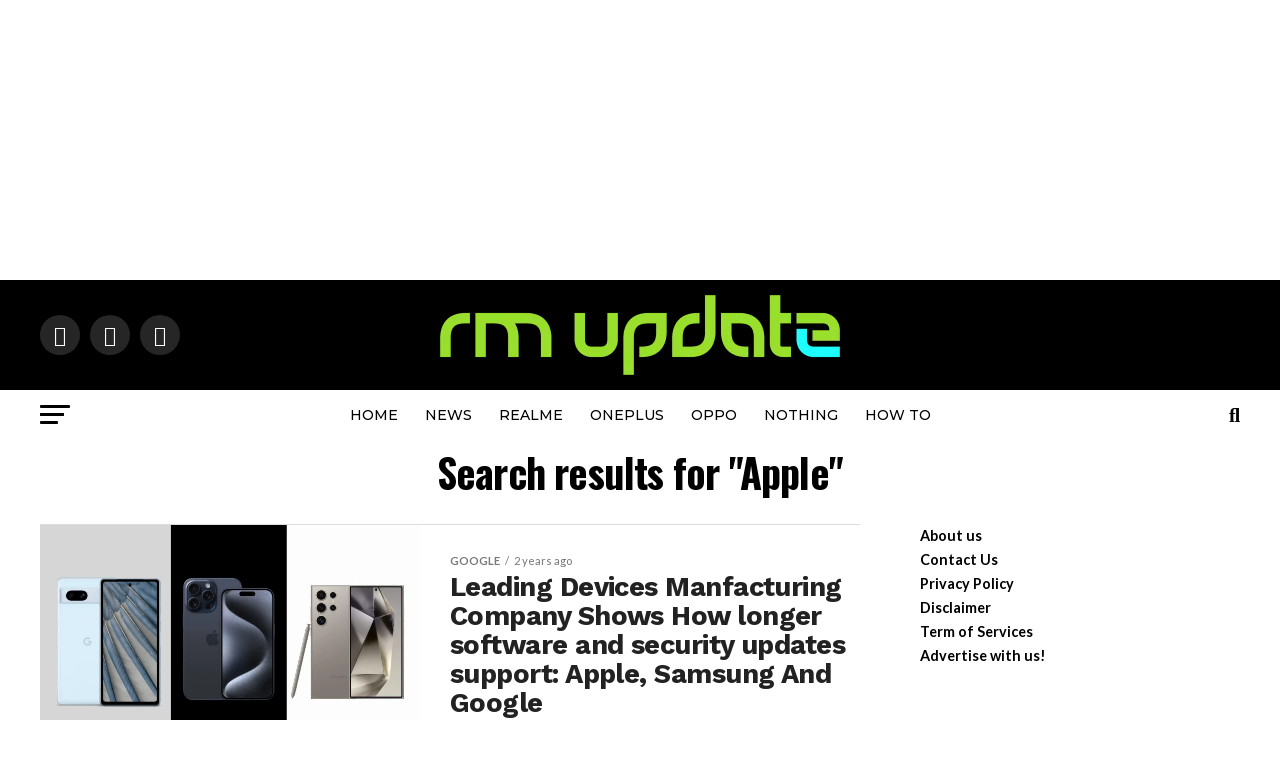

--- FILE ---
content_type: text/html; charset=UTF-8
request_url: https://www.rmupdate.com/page/2/?s=Apple
body_size: 22803
content:
<!DOCTYPE html>
<html lang="en-US" prefix="og: https://ogp.me/ns#">
<head>
<meta charset="UTF-8" >
<meta name="viewport" id="viewport" content="width=device-width, initial-scale=1.0, maximum-scale=5.0, minimum-scale=1.0, user-scalable=yes" />
<link rel="pingback" href="https://rmupdate.com/xmlrpc.php" />
<meta property="og:description" content="Tech News" />

<!-- Search Engine Optimization by Rank Math - https://rankmath.com/ -->
<title>You searched for Apple - Page 2 of 62 - RM Update News</title>
<meta name="robots" content="follow, noindex"/>
<meta property="og:locale" content="en_US" />
<meta property="og:type" content="article" />
<meta property="og:title" content="You searched for Apple - Page 2 of 62 - RM Update News" />
<meta property="og:url" content="https://rmupdate.com/search/Apple/page/2/" />
<meta property="og:site_name" content="RM Update News" />
<meta property="article:publisher" content="https://www.facebook.com/RealmeCommunity/" />
<meta name="twitter:card" content="summary_large_image" />
<meta name="twitter:title" content="You searched for Apple - Page 2 of 62 - RM Update News" />
<meta name="twitter:site" content="@RM_Update" />
<script type="application/ld+json" class="rank-math-schema">{"@context":"https://schema.org","@graph":[{"@type":"Organization","@id":"https://rmupdate.com/#organization","name":"RMUpdate","sameAs":["https://www.facebook.com/RealmeCommunity/","https://twitter.com/RM_Update","https://www.linkedin.com/in/rmupdate","https://youtube.com/c/rmupdate"]},{"@type":"WebSite","@id":"https://rmupdate.com/#website","url":"https://rmupdate.com","name":"RM Update News","publisher":{"@id":"https://rmupdate.com/#organization"},"inLanguage":"en-US"},{"@type":"SearchResultsPage","@id":"https://rmupdate.com/search/Apple/page/2/#webpage","url":"https://rmupdate.com/search/Apple/page/2/","name":"You searched for Apple - Page 2 of 62 - RM Update News","isPartOf":{"@id":"https://rmupdate.com/#website"},"inLanguage":"en-US"}]}</script>
<!-- /Rank Math WordPress SEO plugin -->

<link rel='dns-prefetch' href='//rmupdate.com' />
<link rel='dns-prefetch' href='//fonts.googleapis.com' />
<link rel="alternate" type="application/rss+xml" title="RM Update News &raquo; Feed" href="https://rmupdate.com/feed/" />
<link rel="alternate" type="application/rss+xml" title="RM Update News &raquo; Comments Feed" href="https://rmupdate.com/comments/feed/" />
<link rel="alternate" type="application/rss+xml" title="RM Update News &raquo; Search Results for &#8220;Apple&#8221; Feed" href="https://rmupdate.com/search/Apple/feed/rss2/" />
<style id='wp-img-auto-sizes-contain-inline-css' type='text/css'>
img:is([sizes=auto i],[sizes^="auto," i]){contain-intrinsic-size:3000px 1500px}
/*# sourceURL=wp-img-auto-sizes-contain-inline-css */
</style>

<style id='wp-emoji-styles-inline-css' type='text/css'>

	img.wp-smiley, img.emoji {
		display: inline !important;
		border: none !important;
		box-shadow: none !important;
		height: 1em !important;
		width: 1em !important;
		margin: 0 0.07em !important;
		vertical-align: -0.1em !important;
		background: none !important;
		padding: 0 !important;
	}
/*# sourceURL=wp-emoji-styles-inline-css */
</style>
<link rel='stylesheet' id='wp-block-library-css' href='https://rmupdate.com/wp-includes/css/dist/block-library/style.min.css?ver=6.9' type='text/css' media='all' />
<style id='wp-block-heading-inline-css' type='text/css'>
h1:where(.wp-block-heading).has-background,h2:where(.wp-block-heading).has-background,h3:where(.wp-block-heading).has-background,h4:where(.wp-block-heading).has-background,h5:where(.wp-block-heading).has-background,h6:where(.wp-block-heading).has-background{padding:1.25em 2.375em}h1.has-text-align-left[style*=writing-mode]:where([style*=vertical-lr]),h1.has-text-align-right[style*=writing-mode]:where([style*=vertical-rl]),h2.has-text-align-left[style*=writing-mode]:where([style*=vertical-lr]),h2.has-text-align-right[style*=writing-mode]:where([style*=vertical-rl]),h3.has-text-align-left[style*=writing-mode]:where([style*=vertical-lr]),h3.has-text-align-right[style*=writing-mode]:where([style*=vertical-rl]),h4.has-text-align-left[style*=writing-mode]:where([style*=vertical-lr]),h4.has-text-align-right[style*=writing-mode]:where([style*=vertical-rl]),h5.has-text-align-left[style*=writing-mode]:where([style*=vertical-lr]),h5.has-text-align-right[style*=writing-mode]:where([style*=vertical-rl]),h6.has-text-align-left[style*=writing-mode]:where([style*=vertical-lr]),h6.has-text-align-right[style*=writing-mode]:where([style*=vertical-rl]){rotate:180deg}
/*# sourceURL=https://rmupdate.com/wp-includes/blocks/heading/style.min.css */
</style>
<style id='wp-block-paragraph-inline-css' type='text/css'>
.is-small-text{font-size:.875em}.is-regular-text{font-size:1em}.is-large-text{font-size:2.25em}.is-larger-text{font-size:3em}.has-drop-cap:not(:focus):first-letter{float:left;font-size:8.4em;font-style:normal;font-weight:100;line-height:.68;margin:.05em .1em 0 0;text-transform:uppercase}body.rtl .has-drop-cap:not(:focus):first-letter{float:none;margin-left:.1em}p.has-drop-cap.has-background{overflow:hidden}:root :where(p.has-background){padding:1.25em 2.375em}:where(p.has-text-color:not(.has-link-color)) a{color:inherit}p.has-text-align-left[style*="writing-mode:vertical-lr"],p.has-text-align-right[style*="writing-mode:vertical-rl"]{rotate:180deg}
/*# sourceURL=https://rmupdate.com/wp-includes/blocks/paragraph/style.min.css */
</style>
<style id='global-styles-inline-css' type='text/css'>
:root{--wp--preset--aspect-ratio--square: 1;--wp--preset--aspect-ratio--4-3: 4/3;--wp--preset--aspect-ratio--3-4: 3/4;--wp--preset--aspect-ratio--3-2: 3/2;--wp--preset--aspect-ratio--2-3: 2/3;--wp--preset--aspect-ratio--16-9: 16/9;--wp--preset--aspect-ratio--9-16: 9/16;--wp--preset--color--black: #000000;--wp--preset--color--cyan-bluish-gray: #abb8c3;--wp--preset--color--white: #ffffff;--wp--preset--color--pale-pink: #f78da7;--wp--preset--color--vivid-red: #cf2e2e;--wp--preset--color--luminous-vivid-orange: #ff6900;--wp--preset--color--luminous-vivid-amber: #fcb900;--wp--preset--color--light-green-cyan: #7bdcb5;--wp--preset--color--vivid-green-cyan: #00d084;--wp--preset--color--pale-cyan-blue: #8ed1fc;--wp--preset--color--vivid-cyan-blue: #0693e3;--wp--preset--color--vivid-purple: #9b51e0;--wp--preset--gradient--vivid-cyan-blue-to-vivid-purple: linear-gradient(135deg,rgb(6,147,227) 0%,rgb(155,81,224) 100%);--wp--preset--gradient--light-green-cyan-to-vivid-green-cyan: linear-gradient(135deg,rgb(122,220,180) 0%,rgb(0,208,130) 100%);--wp--preset--gradient--luminous-vivid-amber-to-luminous-vivid-orange: linear-gradient(135deg,rgb(252,185,0) 0%,rgb(255,105,0) 100%);--wp--preset--gradient--luminous-vivid-orange-to-vivid-red: linear-gradient(135deg,rgb(255,105,0) 0%,rgb(207,46,46) 100%);--wp--preset--gradient--very-light-gray-to-cyan-bluish-gray: linear-gradient(135deg,rgb(238,238,238) 0%,rgb(169,184,195) 100%);--wp--preset--gradient--cool-to-warm-spectrum: linear-gradient(135deg,rgb(74,234,220) 0%,rgb(151,120,209) 20%,rgb(207,42,186) 40%,rgb(238,44,130) 60%,rgb(251,105,98) 80%,rgb(254,248,76) 100%);--wp--preset--gradient--blush-light-purple: linear-gradient(135deg,rgb(255,206,236) 0%,rgb(152,150,240) 100%);--wp--preset--gradient--blush-bordeaux: linear-gradient(135deg,rgb(254,205,165) 0%,rgb(254,45,45) 50%,rgb(107,0,62) 100%);--wp--preset--gradient--luminous-dusk: linear-gradient(135deg,rgb(255,203,112) 0%,rgb(199,81,192) 50%,rgb(65,88,208) 100%);--wp--preset--gradient--pale-ocean: linear-gradient(135deg,rgb(255,245,203) 0%,rgb(182,227,212) 50%,rgb(51,167,181) 100%);--wp--preset--gradient--electric-grass: linear-gradient(135deg,rgb(202,248,128) 0%,rgb(113,206,126) 100%);--wp--preset--gradient--midnight: linear-gradient(135deg,rgb(2,3,129) 0%,rgb(40,116,252) 100%);--wp--preset--font-size--small: 13px;--wp--preset--font-size--medium: 20px;--wp--preset--font-size--large: 36px;--wp--preset--font-size--x-large: 42px;--wp--preset--spacing--20: 0.44rem;--wp--preset--spacing--30: 0.67rem;--wp--preset--spacing--40: 1rem;--wp--preset--spacing--50: 1.5rem;--wp--preset--spacing--60: 2.25rem;--wp--preset--spacing--70: 3.38rem;--wp--preset--spacing--80: 5.06rem;--wp--preset--shadow--natural: 6px 6px 9px rgba(0, 0, 0, 0.2);--wp--preset--shadow--deep: 12px 12px 50px rgba(0, 0, 0, 0.4);--wp--preset--shadow--sharp: 6px 6px 0px rgba(0, 0, 0, 0.2);--wp--preset--shadow--outlined: 6px 6px 0px -3px rgb(255, 255, 255), 6px 6px rgb(0, 0, 0);--wp--preset--shadow--crisp: 6px 6px 0px rgb(0, 0, 0);}:where(.is-layout-flex){gap: 0.5em;}:where(.is-layout-grid){gap: 0.5em;}body .is-layout-flex{display: flex;}.is-layout-flex{flex-wrap: wrap;align-items: center;}.is-layout-flex > :is(*, div){margin: 0;}body .is-layout-grid{display: grid;}.is-layout-grid > :is(*, div){margin: 0;}:where(.wp-block-columns.is-layout-flex){gap: 2em;}:where(.wp-block-columns.is-layout-grid){gap: 2em;}:where(.wp-block-post-template.is-layout-flex){gap: 1.25em;}:where(.wp-block-post-template.is-layout-grid){gap: 1.25em;}.has-black-color{color: var(--wp--preset--color--black) !important;}.has-cyan-bluish-gray-color{color: var(--wp--preset--color--cyan-bluish-gray) !important;}.has-white-color{color: var(--wp--preset--color--white) !important;}.has-pale-pink-color{color: var(--wp--preset--color--pale-pink) !important;}.has-vivid-red-color{color: var(--wp--preset--color--vivid-red) !important;}.has-luminous-vivid-orange-color{color: var(--wp--preset--color--luminous-vivid-orange) !important;}.has-luminous-vivid-amber-color{color: var(--wp--preset--color--luminous-vivid-amber) !important;}.has-light-green-cyan-color{color: var(--wp--preset--color--light-green-cyan) !important;}.has-vivid-green-cyan-color{color: var(--wp--preset--color--vivid-green-cyan) !important;}.has-pale-cyan-blue-color{color: var(--wp--preset--color--pale-cyan-blue) !important;}.has-vivid-cyan-blue-color{color: var(--wp--preset--color--vivid-cyan-blue) !important;}.has-vivid-purple-color{color: var(--wp--preset--color--vivid-purple) !important;}.has-black-background-color{background-color: var(--wp--preset--color--black) !important;}.has-cyan-bluish-gray-background-color{background-color: var(--wp--preset--color--cyan-bluish-gray) !important;}.has-white-background-color{background-color: var(--wp--preset--color--white) !important;}.has-pale-pink-background-color{background-color: var(--wp--preset--color--pale-pink) !important;}.has-vivid-red-background-color{background-color: var(--wp--preset--color--vivid-red) !important;}.has-luminous-vivid-orange-background-color{background-color: var(--wp--preset--color--luminous-vivid-orange) !important;}.has-luminous-vivid-amber-background-color{background-color: var(--wp--preset--color--luminous-vivid-amber) !important;}.has-light-green-cyan-background-color{background-color: var(--wp--preset--color--light-green-cyan) !important;}.has-vivid-green-cyan-background-color{background-color: var(--wp--preset--color--vivid-green-cyan) !important;}.has-pale-cyan-blue-background-color{background-color: var(--wp--preset--color--pale-cyan-blue) !important;}.has-vivid-cyan-blue-background-color{background-color: var(--wp--preset--color--vivid-cyan-blue) !important;}.has-vivid-purple-background-color{background-color: var(--wp--preset--color--vivid-purple) !important;}.has-black-border-color{border-color: var(--wp--preset--color--black) !important;}.has-cyan-bluish-gray-border-color{border-color: var(--wp--preset--color--cyan-bluish-gray) !important;}.has-white-border-color{border-color: var(--wp--preset--color--white) !important;}.has-pale-pink-border-color{border-color: var(--wp--preset--color--pale-pink) !important;}.has-vivid-red-border-color{border-color: var(--wp--preset--color--vivid-red) !important;}.has-luminous-vivid-orange-border-color{border-color: var(--wp--preset--color--luminous-vivid-orange) !important;}.has-luminous-vivid-amber-border-color{border-color: var(--wp--preset--color--luminous-vivid-amber) !important;}.has-light-green-cyan-border-color{border-color: var(--wp--preset--color--light-green-cyan) !important;}.has-vivid-green-cyan-border-color{border-color: var(--wp--preset--color--vivid-green-cyan) !important;}.has-pale-cyan-blue-border-color{border-color: var(--wp--preset--color--pale-cyan-blue) !important;}.has-vivid-cyan-blue-border-color{border-color: var(--wp--preset--color--vivid-cyan-blue) !important;}.has-vivid-purple-border-color{border-color: var(--wp--preset--color--vivid-purple) !important;}.has-vivid-cyan-blue-to-vivid-purple-gradient-background{background: var(--wp--preset--gradient--vivid-cyan-blue-to-vivid-purple) !important;}.has-light-green-cyan-to-vivid-green-cyan-gradient-background{background: var(--wp--preset--gradient--light-green-cyan-to-vivid-green-cyan) !important;}.has-luminous-vivid-amber-to-luminous-vivid-orange-gradient-background{background: var(--wp--preset--gradient--luminous-vivid-amber-to-luminous-vivid-orange) !important;}.has-luminous-vivid-orange-to-vivid-red-gradient-background{background: var(--wp--preset--gradient--luminous-vivid-orange-to-vivid-red) !important;}.has-very-light-gray-to-cyan-bluish-gray-gradient-background{background: var(--wp--preset--gradient--very-light-gray-to-cyan-bluish-gray) !important;}.has-cool-to-warm-spectrum-gradient-background{background: var(--wp--preset--gradient--cool-to-warm-spectrum) !important;}.has-blush-light-purple-gradient-background{background: var(--wp--preset--gradient--blush-light-purple) !important;}.has-blush-bordeaux-gradient-background{background: var(--wp--preset--gradient--blush-bordeaux) !important;}.has-luminous-dusk-gradient-background{background: var(--wp--preset--gradient--luminous-dusk) !important;}.has-pale-ocean-gradient-background{background: var(--wp--preset--gradient--pale-ocean) !important;}.has-electric-grass-gradient-background{background: var(--wp--preset--gradient--electric-grass) !important;}.has-midnight-gradient-background{background: var(--wp--preset--gradient--midnight) !important;}.has-small-font-size{font-size: var(--wp--preset--font-size--small) !important;}.has-medium-font-size{font-size: var(--wp--preset--font-size--medium) !important;}.has-large-font-size{font-size: var(--wp--preset--font-size--large) !important;}.has-x-large-font-size{font-size: var(--wp--preset--font-size--x-large) !important;}
/*# sourceURL=global-styles-inline-css */
</style>
<style id='core-block-supports-inline-css' type='text/css'>
.wp-elements-95e16608e39cf10deb685a131d91335d a:where(:not(.wp-element-button)){color:var(--wp--preset--color--vivid-red);}
/*# sourceURL=core-block-supports-inline-css */
</style>

<style id='classic-theme-styles-inline-css' type='text/css'>
/*! This file is auto-generated */
.wp-block-button__link{color:#fff;background-color:#32373c;border-radius:9999px;box-shadow:none;text-decoration:none;padding:calc(.667em + 2px) calc(1.333em + 2px);font-size:1.125em}.wp-block-file__button{background:#32373c;color:#fff;text-decoration:none}
/*# sourceURL=/wp-includes/css/classic-themes.min.css */
</style>
<link rel='stylesheet' id='mvp-custom-style-css' href='https://rmupdate.com/wp-content/themes/zox-news/style.css?ver=6.9' type='text/css' media='all' />
<style id='mvp-custom-style-inline-css' type='text/css'>


#mvp-wallpaper {
	background: url() no-repeat 50% 0;
	}

#mvp-foot-copy a {
	color: #029df7;
	}

#mvp-content-main p a,
#mvp-content-main ul a,
#mvp-content-main ol a,
.mvp-post-add-main p a,
.mvp-post-add-main ul a,
.mvp-post-add-main ol a {
	box-shadow: inset 0 -4px 0 #029df7;
	}

#mvp-content-main p a:hover,
#mvp-content-main ul a:hover,
#mvp-content-main ol a:hover,
.mvp-post-add-main p a:hover,
.mvp-post-add-main ul a:hover,
.mvp-post-add-main ol a:hover {
	background: #029df7;
	}

a,
a:visited,
.post-info-name a,
.woocommerce .woocommerce-breadcrumb a {
	color: #ff005b;
	}

#mvp-side-wrap a:hover {
	color: #ff005b;
	}

.mvp-fly-top:hover,
.mvp-vid-box-wrap,
ul.mvp-soc-mob-list li.mvp-soc-mob-com {
	background: #0be6af;
	}

nav.mvp-fly-nav-menu ul li.menu-item-has-children:after,
.mvp-feat1-left-wrap span.mvp-cd-cat,
.mvp-widget-feat1-top-story span.mvp-cd-cat,
.mvp-widget-feat2-left-cont span.mvp-cd-cat,
.mvp-widget-dark-feat span.mvp-cd-cat,
.mvp-widget-dark-sub span.mvp-cd-cat,
.mvp-vid-wide-text span.mvp-cd-cat,
.mvp-feat2-top-text span.mvp-cd-cat,
.mvp-feat3-main-story span.mvp-cd-cat,
.mvp-feat3-sub-text span.mvp-cd-cat,
.mvp-feat4-main-text span.mvp-cd-cat,
.woocommerce-message:before,
.woocommerce-info:before,
.woocommerce-message:before {
	color: #0be6af;
	}

#searchform input,
.mvp-authors-name {
	border-bottom: 1px solid #0be6af;
	}

.mvp-fly-top:hover {
	border-top: 1px solid #0be6af;
	border-left: 1px solid #0be6af;
	border-bottom: 1px solid #0be6af;
	}

.woocommerce .widget_price_filter .ui-slider .ui-slider-handle,
.woocommerce #respond input#submit.alt,
.woocommerce a.button.alt,
.woocommerce button.button.alt,
.woocommerce input.button.alt,
.woocommerce #respond input#submit.alt:hover,
.woocommerce a.button.alt:hover,
.woocommerce button.button.alt:hover,
.woocommerce input.button.alt:hover {
	background-color: #0be6af;
	}

.woocommerce-error,
.woocommerce-info,
.woocommerce-message {
	border-top-color: #0be6af;
	}

ul.mvp-feat1-list-buts li.active span.mvp-feat1-list-but,
span.mvp-widget-home-title,
span.mvp-post-cat,
span.mvp-feat1-pop-head {
	background: #000000;
	}

.woocommerce span.onsale {
	background-color: #000000;
	}

.mvp-widget-feat2-side-more-but,
.woocommerce .star-rating span:before,
span.mvp-prev-next-label,
.mvp-cat-date-wrap .sticky {
	color: #000000 !important;
	}

#mvp-main-nav-top,
#mvp-fly-wrap,
.mvp-soc-mob-right,
#mvp-main-nav-small-cont {
	background: #000000;
	}

#mvp-main-nav-small .mvp-fly-but-wrap span,
#mvp-main-nav-small .mvp-search-but-wrap span,
.mvp-nav-top-left .mvp-fly-but-wrap span,
#mvp-fly-wrap .mvp-fly-but-wrap span {
	background: #ffffff;
	}

.mvp-nav-top-right .mvp-nav-search-but,
span.mvp-fly-soc-head,
.mvp-soc-mob-right i,
#mvp-main-nav-small span.mvp-nav-search-but,
#mvp-main-nav-small .mvp-nav-menu ul li a  {
	color: #ffffff;
	}

#mvp-main-nav-small .mvp-nav-menu ul li.menu-item-has-children a:after {
	border-color: #ffffff transparent transparent transparent;
	}

#mvp-nav-top-wrap span.mvp-nav-search-but:hover,
#mvp-main-nav-small span.mvp-nav-search-but:hover {
	color: #fdacc8;
	}

#mvp-nav-top-wrap .mvp-fly-but-wrap:hover span,
#mvp-main-nav-small .mvp-fly-but-wrap:hover span,
span.mvp-woo-cart-num:hover {
	background: #fdacc8;
	}

#mvp-main-nav-bot-cont {
	background: #ffffff;
	}

#mvp-nav-bot-wrap .mvp-fly-but-wrap span,
#mvp-nav-bot-wrap .mvp-search-but-wrap span {
	background: #000000;
	}

#mvp-nav-bot-wrap span.mvp-nav-search-but,
#mvp-nav-bot-wrap .mvp-nav-menu ul li a {
	color: #000000;
	}

#mvp-nav-bot-wrap .mvp-nav-menu ul li.menu-item-has-children a:after {
	border-color: #000000 transparent transparent transparent;
	}

.mvp-nav-menu ul li:hover a {
	border-bottom: 5px solid #0be6af;
	}

#mvp-nav-bot-wrap .mvp-fly-but-wrap:hover span {
	background: #0be6af;
	}

#mvp-nav-bot-wrap span.mvp-nav-search-but:hover {
	color: #0be6af;
	}

body,
.mvp-feat1-feat-text p,
.mvp-feat2-top-text p,
.mvp-feat3-main-text p,
.mvp-feat3-sub-text p,
#searchform input,
.mvp-author-info-text,
span.mvp-post-excerpt,
.mvp-nav-menu ul li ul.sub-menu li a,
nav.mvp-fly-nav-menu ul li a,
.mvp-ad-label,
span.mvp-feat-caption,
.mvp-post-tags a,
.mvp-post-tags a:visited,
span.mvp-author-box-name a,
#mvp-author-box-text p,
.mvp-post-gallery-text p,
ul.mvp-soc-mob-list li span,
#comments,
h3#reply-title,
h2.comments,
#mvp-foot-copy p,
span.mvp-fly-soc-head,
.mvp-post-tags-header,
span.mvp-prev-next-label,
span.mvp-post-add-link-but,
#mvp-comments-button a,
#mvp-comments-button span.mvp-comment-but-text,
.woocommerce ul.product_list_widget span.product-title,
.woocommerce ul.product_list_widget li a,
.woocommerce #reviews #comments ol.commentlist li .comment-text p.meta,
.woocommerce div.product p.price,
.woocommerce div.product p.price ins,
.woocommerce div.product p.price del,
.woocommerce ul.products li.product .price del,
.woocommerce ul.products li.product .price ins,
.woocommerce ul.products li.product .price,
.woocommerce #respond input#submit,
.woocommerce a.button,
.woocommerce button.button,
.woocommerce input.button,
.woocommerce .widget_price_filter .price_slider_amount .button,
.woocommerce span.onsale,
.woocommerce-review-link,
#woo-content p.woocommerce-result-count,
.woocommerce div.product .woocommerce-tabs ul.tabs li a,
a.mvp-inf-more-but,
span.mvp-cont-read-but,
span.mvp-cd-cat,
span.mvp-cd-date,
.mvp-feat4-main-text p,
span.mvp-woo-cart-num,
span.mvp-widget-home-title2,
.wp-caption,
#mvp-content-main p.wp-caption-text,
.gallery-caption,
.mvp-post-add-main p.wp-caption-text,
#bbpress-forums,
#bbpress-forums p,
.protected-post-form input,
#mvp-feat6-text p {
	font-family: 'Lato', sans-serif;
	font-display: swap;
	}

.mvp-blog-story-text p,
span.mvp-author-page-desc,
#mvp-404 p,
.mvp-widget-feat1-bot-text p,
.mvp-widget-feat2-left-text p,
.mvp-flex-story-text p,
.mvp-search-text p,
#mvp-content-main p,
.mvp-post-add-main p,
#mvp-content-main ul li,
#mvp-content-main ol li,
.rwp-summary,
.rwp-u-review__comment,
.mvp-feat5-mid-main-text p,
.mvp-feat5-small-main-text p,
#mvp-content-main .wp-block-button__link,
.wp-block-audio figcaption,
.wp-block-video figcaption,
.wp-block-embed figcaption,
.wp-block-verse pre,
pre.wp-block-verse {
	font-family: 'PT Serif', sans-serif;
	font-display: swap;
	}

.mvp-nav-menu ul li a,
#mvp-foot-menu ul li a {
	font-family: 'Montserrat', sans-serif;
	font-display: swap;
	}


.mvp-feat1-sub-text h2,
.mvp-feat1-pop-text h2,
.mvp-feat1-list-text h2,
.mvp-widget-feat1-top-text h2,
.mvp-widget-feat1-bot-text h2,
.mvp-widget-dark-feat-text h2,
.mvp-widget-dark-sub-text h2,
.mvp-widget-feat2-left-text h2,
.mvp-widget-feat2-right-text h2,
.mvp-blog-story-text h2,
.mvp-flex-story-text h2,
.mvp-vid-wide-more-text p,
.mvp-prev-next-text p,
.mvp-related-text,
.mvp-post-more-text p,
h2.mvp-authors-latest a,
.mvp-feat2-bot-text h2,
.mvp-feat3-sub-text h2,
.mvp-feat3-main-text h2,
.mvp-feat4-main-text h2,
.mvp-feat5-text h2,
.mvp-feat5-mid-main-text h2,
.mvp-feat5-small-main-text h2,
.mvp-feat5-mid-sub-text h2,
#mvp-feat6-text h2,
.alp-related-posts-wrapper .alp-related-post .post-title {
	font-family: 'Work Sans', sans-serif;
	font-display: swap;
	}

.mvp-feat2-top-text h2,
.mvp-feat1-feat-text h2,
h1.mvp-post-title,
h1.mvp-post-title-wide,
.mvp-drop-nav-title h4,
#mvp-content-main blockquote p,
.mvp-post-add-main blockquote p,
#mvp-content-main p.has-large-font-size,
#mvp-404 h1,
#woo-content h1.page-title,
.woocommerce div.product .product_title,
.woocommerce ul.products li.product h3,
.alp-related-posts .current .post-title {
	font-family: 'Oswald', sans-serif;
	font-display: swap;
	}

span.mvp-feat1-pop-head,
.mvp-feat1-pop-text:before,
span.mvp-feat1-list-but,
span.mvp-widget-home-title,
.mvp-widget-feat2-side-more,
span.mvp-post-cat,
span.mvp-page-head,
h1.mvp-author-top-head,
.mvp-authors-name,
#mvp-content-main h1,
#mvp-content-main h2,
#mvp-content-main h3,
#mvp-content-main h4,
#mvp-content-main h5,
#mvp-content-main h6,
.woocommerce .related h2,
.woocommerce div.product .woocommerce-tabs .panel h2,
.woocommerce div.product .product_title,
.mvp-feat5-side-list .mvp-feat1-list-img:after {
	font-family: 'Work Sans', sans-serif;
	font-display: swap;
	}

	

	.mvp-nav-links {
		display: none;
		}
		

	.mvp-auto-post-grid {
		grid-template-columns: 340px minmax(0, auto);
	}
		

	.alp-advert {
		display: none;
	}
	.alp-related-posts-wrapper .alp-related-posts .current {
		margin: 0 0 10px;
	}
		

 	.feat-info-views, .feat-info-comm {
  display : none;
}
		
/*# sourceURL=mvp-custom-style-inline-css */
</style>
<link rel='stylesheet' id='mvp-reset-css' href='https://rmupdate.com/wp-content/themes/zox-news/css/reset.css?ver=6.9' type='text/css' media='all' />
<link rel='stylesheet' id='fontawesome-css' href='https://rmupdate.com/wp-content/themes/zox-news/font-awesome/css/all.css?ver=6.9' type='text/css' media='all' />
<link rel='stylesheet' id='mvp-fonts-css' href='//fonts.googleapis.com/css?family=Roboto%3A300%2C400%2C700%2C900%7COswald%3A400%2C700%7CAdvent+Pro%3A700%7COpen+Sans%3A700%7CAnton%3A400Work+Sans%3A100%2C200%2C300%2C400%2C500%2C600%2C700%2C800%2C900%7COswald%3A100%2C200%2C300%2C400%2C500%2C600%2C700%2C800%2C900%7CWork+Sans%3A100%2C200%2C300%2C400%2C500%2C600%2C700%2C800%2C900%7CLato%3A100%2C200%2C300%2C400%2C500%2C600%2C700%2C800%2C900%7CPT+Serif%3A100%2C200%2C300%2C400%2C500%2C600%2C700%2C800%2C900%7CMontserrat%3A100%2C200%2C300%2C400%2C500%2C600%2C700%2C800%2C900%26subset%3Dlatin%2Clatin-ext%2Ccyrillic%2Ccyrillic-ext%2Cgreek-ext%2Cgreek%2Cvietnamese%26display%3Dswap' type='text/css' media='all' />
<link rel='stylesheet' id='mvp-media-queries-css' href='https://rmupdate.com/wp-content/themes/zox-news/css/media-queries.css?ver=6.9' type='text/css' media='all' />
<script type="text/javascript" src="https://rmupdate.com/wp-includes/js/jquery/jquery.min.js?ver=3.7.1" id="jquery-core-js"></script>
<script type="text/javascript" src="https://rmupdate.com/wp-includes/js/jquery/jquery-migrate.min.js?ver=3.4.1" id="jquery-migrate-js"></script>
<link rel="https://api.w.org/" href="https://rmupdate.com/wp-json/" /><link rel="EditURI" type="application/rsd+xml" title="RSD" href="https://rmupdate.com/xmlrpc.php?rsd" />
<meta name="generator" content="WordPress 6.9" />
<link rel="icon" href="https://rmupdate.com/wp-content/uploads/2024/06/cropped-a-32x32.jpg" sizes="32x32" />
<link rel="icon" href="https://rmupdate.com/wp-content/uploads/2024/06/cropped-a-192x192.jpg" sizes="192x192" />
<link rel="apple-touch-icon" href="https://rmupdate.com/wp-content/uploads/2024/06/cropped-a-180x180.jpg" />
<meta name="msapplication-TileImage" content="https://rmupdate.com/wp-content/uploads/2024/06/cropped-a-270x270.jpg" />
<script async custom-element="amp-ad" src="https://cdn.ampproject.org/v0/amp-ad-0.1.js"></script></head>
<body class="search search-results paged wp-embed-responsive paged-2 search-paged-2 wp-theme-zox-news">
	<div id="mvp-fly-wrap">
	<div id="mvp-fly-menu-top" class="left relative">
		<div class="mvp-fly-top-out left relative">
			<div class="mvp-fly-top-in">
				<div id="mvp-fly-logo" class="left relative">
											<a href="https://rmupdate.com/"><img src="https://rmupdate.com/wp-content/uploads/2024/11/RM-Update-Logo-200x40-1.png" alt="RM Update News" data-rjs="2" /></a>
									</div><!--mvp-fly-logo-->
			</div><!--mvp-fly-top-in-->
			<div class="mvp-fly-but-wrap mvp-fly-but-menu mvp-fly-but-click">
				<span></span>
				<span></span>
				<span></span>
				<span></span>
			</div><!--mvp-fly-but-wrap-->
		</div><!--mvp-fly-top-out-->
	</div><!--mvp-fly-menu-top-->
	<div id="mvp-fly-menu-wrap">
		<nav class="mvp-fly-nav-menu left relative">
			<div class="menu-top-container"><ul id="menu-top" class="menu"><li id="menu-item-8" class="menu-item menu-item-type-post_type menu-item-object-page menu-item-8"><a href="https://rmupdate.com/home/">Home</a></li>
<li id="menu-item-12" class="menu-item menu-item-type-taxonomy menu-item-object-category menu-item-12"><a href="https://rmupdate.com/category/news/">NEWS</a></li>
<li id="menu-item-38873" class="menu-item menu-item-type-taxonomy menu-item-object-category menu-item-38873"><a href="https://rmupdate.com/category/realmeui/">Realme</a></li>
<li id="menu-item-14321" class="menu-item menu-item-type-taxonomy menu-item-object-category menu-item-14321"><a href="https://rmupdate.com/category/oxygenos/">OnePlus</a></li>
<li id="menu-item-10" class="menu-item menu-item-type-taxonomy menu-item-object-category menu-item-10"><a href="https://rmupdate.com/category/coloros/">OPPO</a></li>
<li id="menu-item-43105" class="menu-item menu-item-type-taxonomy menu-item-object-category menu-item-43105"><a href="https://rmupdate.com/category/nothing/">Nothing</a></li>
<li id="menu-item-11" class="menu-item menu-item-type-taxonomy menu-item-object-category menu-item-11"><a href="https://rmupdate.com/category/how-to/">How To</a></li>
</ul></div>		</nav>
	</div><!--mvp-fly-menu-wrap-->
	<div id="mvp-fly-soc-wrap">
		<span class="mvp-fly-soc-head">Connect with us</span>
		<ul class="mvp-fly-soc-list left relative">
							<li><a href="https://www.facebook.com/RmUpdateNews" target="_blank" class="fab fa-facebook-f"></a></li>
										<li><a href="https://twitter.com/RM_Update" target="_blank" class="fab fa-twitter"></a></li>
													<li><a href="https://www.instagram.com/rmupdatenews/" target="_blank" class="fab fa-instagram"></a></li>
																	</ul>
	</div><!--mvp-fly-soc-wrap-->
</div><!--mvp-fly-wrap-->	<div id="mvp-site" class="left relative">
		<div id="mvp-search-wrap">
			<div id="mvp-search-box">
				<form method="get" id="searchform" action="https://rmupdate.com/">
	<input type="text" name="s" id="s" value="Search" onfocus='if (this.value == "Search") { this.value = ""; }' onblur='if (this.value == "") { this.value = "Search"; }' />
	<input type="hidden" id="searchsubmit" value="Search" />
</form>			</div><!--mvp-search-box-->
			<div class="mvp-search-but-wrap mvp-search-click">
				<span></span>
				<span></span>
			</div><!--mvp-search-but-wrap-->
		</div><!--mvp-search-wrap-->
				<div id="mvp-site-wall" class="left relative">
											<div id="mvp-leader-wrap">
					<script async src="https://pagead2.googlesyndication.com/pagead/js/adsbygoogle.js?client=ca-pub-1225930741956910"
     crossorigin="anonymous"></script>
<!-- responsive new -->
<ins class="adsbygoogle"
     style="display:block"
     data-ad-client="ca-pub-1225930741956910"
     data-ad-slot="1813850838"
     data-ad-format="auto"
     data-full-width-responsive="true"></ins>
<script>
     (adsbygoogle = window.adsbygoogle || []).push({});
</script>				</div><!--mvp-leader-wrap-->
										<div id="mvp-site-main" class="left relative">
			<header id="mvp-main-head-wrap" class="left relative">
									<nav id="mvp-main-nav-wrap" class="left relative">
						<div id="mvp-main-nav-top" class="left relative">
							<div class="mvp-main-box">
								<div id="mvp-nav-top-wrap" class="left relative">
									<div class="mvp-nav-top-right-out left relative">
										<div class="mvp-nav-top-right-in">
											<div class="mvp-nav-top-cont left relative">
												<div class="mvp-nav-top-left-out relative">
													<div class="mvp-nav-top-left">
														<div class="mvp-nav-soc-wrap">
																															<a href="https://www.facebook.com/RmUpdateNews" target="_blank"><span class="mvp-nav-soc-but fab fa-facebook-f"></span></a>
																																														<a href="https://twitter.com/RM_Update" target="_blank"><span class="mvp-nav-soc-but fab fa-twitter"></span></a>
																																														<a href="https://www.instagram.com/rmupdatenews/" target="_blank"><span class="mvp-nav-soc-but fab fa-instagram"></span></a>
																																												</div><!--mvp-nav-soc-wrap-->
														<div class="mvp-fly-but-wrap mvp-fly-but-click left relative">
															<span></span>
															<span></span>
															<span></span>
															<span></span>
														</div><!--mvp-fly-but-wrap-->
													</div><!--mvp-nav-top-left-->
													<div class="mvp-nav-top-left-in">
														<div class="mvp-nav-top-mid left relative" itemscope itemtype="http://schema.org/Organization">
																															<a class="mvp-nav-logo-reg" itemprop="url" href="https://rmupdate.com/"><img itemprop="logo" src="https://rmupdate.com/wp-content/uploads/2024/11/Rm-update-Logo-400x80-1.png" alt="RM Update News" data-rjs="2" /></a>
																																														<a class="mvp-nav-logo-small" href="https://rmupdate.com/"><img src="https://rmupdate.com/wp-content/uploads/2024/11/RM-Update-Logo-200x40-1.png" alt="RM Update News" data-rjs="2" /></a>
																																														<h2 class="mvp-logo-title">RM Update News</h2>
																																												</div><!--mvp-nav-top-mid-->
													</div><!--mvp-nav-top-left-in-->
												</div><!--mvp-nav-top-left-out-->
											</div><!--mvp-nav-top-cont-->
										</div><!--mvp-nav-top-right-in-->
										<div class="mvp-nav-top-right">
																						<span class="mvp-nav-search-but fa fa-search fa-2 mvp-search-click"></span>
										</div><!--mvp-nav-top-right-->
									</div><!--mvp-nav-top-right-out-->
								</div><!--mvp-nav-top-wrap-->
							</div><!--mvp-main-box-->
						</div><!--mvp-main-nav-top-->
						<div id="mvp-main-nav-bot" class="left relative">
							<div id="mvp-main-nav-bot-cont" class="left">
								<div class="mvp-main-box">
									<div id="mvp-nav-bot-wrap" class="left">
										<div class="mvp-nav-bot-right-out left">
											<div class="mvp-nav-bot-right-in">
												<div class="mvp-nav-bot-cont left">
													<div class="mvp-nav-bot-left-out">
														<div class="mvp-nav-bot-left left relative">
															<div class="mvp-fly-but-wrap mvp-fly-but-click left relative">
																<span></span>
																<span></span>
																<span></span>
																<span></span>
															</div><!--mvp-fly-but-wrap-->
														</div><!--mvp-nav-bot-left-->
														<div class="mvp-nav-bot-left-in">
															<div class="mvp-nav-menu left">
																<div class="menu-top-container"><ul id="menu-top-1" class="menu"><li class="menu-item menu-item-type-post_type menu-item-object-page menu-item-8"><a href="https://rmupdate.com/home/">Home</a></li>
<li class="menu-item menu-item-type-taxonomy menu-item-object-category menu-item-12 mvp-mega-dropdown"><a href="https://rmupdate.com/category/news/">NEWS</a><div class="mvp-mega-dropdown"><div class="mvp-main-box"><ul class="mvp-mega-list"><li><a href="https://rmupdate.com/2025/09/17/15-best-profile-photo-prompts-for-stunning-pictures-in-different-backgrounds-places/"><div class="mvp-mega-img"><img width="400" height="240" src="https://rmupdate.com/wp-content/uploads/2025/09/Profile-photo-400x240.webp" class="attachment-mvp-mid-thumb size-mvp-mid-thumb wp-post-image" alt="15 Best Profile Photo Prompts for Stunning Pictures in Different Backgrounds &amp; Places" decoding="async" fetchpriority="high" srcset="https://rmupdate.com/wp-content/uploads/2025/09/Profile-photo-400x240.webp 400w, https://rmupdate.com/wp-content/uploads/2025/09/Profile-photo-1000x600.webp 1000w, https://rmupdate.com/wp-content/uploads/2025/09/Profile-photo-590x354.webp 590w" sizes="(max-width: 400px) 100vw, 400px" /></div><p>15 Best Profile Photo Prompts for Stunning Pictures in Different Backgrounds &amp; Places</p></a></li><li><a href="https://rmupdate.com/2025/09/15/10-best-gemini-prompt-for-retro-style-couple-photo/"><div class="mvp-mega-img"><img width="400" height="240" src="https://rmupdate.com/wp-content/uploads/2025/09/Professional_image-sa-400x240.webp" class="attachment-mvp-mid-thumb size-mvp-mid-thumb wp-post-image" alt="" decoding="async" srcset="https://rmupdate.com/wp-content/uploads/2025/09/Professional_image-sa-400x240.webp 400w, https://rmupdate.com/wp-content/uploads/2025/09/Professional_image-sa-1000x600.webp 1000w, https://rmupdate.com/wp-content/uploads/2025/09/Professional_image-sa-590x354.webp 590w" sizes="(max-width: 400px) 100vw, 400px" /></div><p>10 Best Gemini Prompt For Retro Style Couple Photo</p></a></li><li><a href="https://rmupdate.com/2025/09/15/10-best-gemini-prompt-for-professional-photo-for-stunning-corporate-business-portraits/"><div class="mvp-mega-img"><img width="400" height="240" src="https://rmupdate.com/wp-content/uploads/2025/09/Professional_image-400x240.webp" class="attachment-mvp-mid-thumb size-mvp-mid-thumb wp-post-image" alt="" decoding="async" srcset="https://rmupdate.com/wp-content/uploads/2025/09/Professional_image-400x240.webp 400w, https://rmupdate.com/wp-content/uploads/2025/09/Professional_image-1000x600.webp 1000w, https://rmupdate.com/wp-content/uploads/2025/09/Professional_image-590x354.webp 590w" sizes="(max-width: 400px) 100vw, 400px" /></div><p>10 Best Gemini Prompt For Professional Photo for Stunning Corporate &amp; Business Portraits</p></a></li><li><a href="https://rmupdate.com/2025/09/15/10-best-ai-retro-style-prompts-for-boys/"><div class="mvp-mega-img"><img width="400" height="240" src="https://rmupdate.com/wp-content/uploads/2025/09/retro-image-400x240.webp" class="attachment-mvp-mid-thumb size-mvp-mid-thumb wp-post-image" alt="" decoding="async" srcset="https://rmupdate.com/wp-content/uploads/2025/09/retro-image-400x240.webp 400w, https://rmupdate.com/wp-content/uploads/2025/09/retro-image-1000x600.webp 1000w, https://rmupdate.com/wp-content/uploads/2025/09/retro-image-590x354.webp 590w" sizes="(max-width: 400px) 100vw, 400px" /></div><p>10 Best AI Retro Style Prompts for Boys</p></a></li><li><a href="https://rmupdate.com/2025/09/15/30-best-ai-prompts-for-stunning-pre-wedding-photoshoots/"><div class="mvp-mega-img"><img width="400" height="240" src="https://rmupdate.com/wp-content/uploads/2025/09/Pre-wedding-400x240.jpg" class="attachment-mvp-mid-thumb size-mvp-mid-thumb wp-post-image" alt="" decoding="async" srcset="https://rmupdate.com/wp-content/uploads/2025/09/Pre-wedding-400x240.jpg 400w, https://rmupdate.com/wp-content/uploads/2025/09/Pre-wedding-1000x600.jpg 1000w, https://rmupdate.com/wp-content/uploads/2025/09/Pre-wedding-590x354.jpg 590w" sizes="(max-width: 400px) 100vw, 400px" /></div><p>30 Best AI Prompts for Stunning Pre-Wedding Photoshoots</p></a></li></ul></div></div></li>
<li class="menu-item menu-item-type-taxonomy menu-item-object-category menu-item-38873 mvp-mega-dropdown"><a href="https://rmupdate.com/category/realmeui/">Realme</a><div class="mvp-mega-dropdown"><div class="mvp-main-box"><ul class="mvp-mega-list"><li><a href="https://rmupdate.com/2025/02/03/realmegt7-geekench-listing-brings-snapdragon-8-elite/"><div class="mvp-mega-img"><img width="400" height="240" src="https://rmupdate.com/wp-content/uploads/2024/10/Realme-GT-7-Pro.webp" class="attachment-mvp-mid-thumb size-mvp-mid-thumb wp-post-image" alt="Realme GT 7 Pro 50MP telephoto Camera" decoding="async" srcset="https://rmupdate.com/wp-content/uploads/2024/10/Realme-GT-7-Pro.webp 1200w, https://rmupdate.com/wp-content/uploads/2024/10/Realme-GT-7-Pro-300x180.webp 300w, https://rmupdate.com/wp-content/uploads/2024/10/Realme-GT-7-Pro-1024x614.webp 1024w, https://rmupdate.com/wp-content/uploads/2024/10/Realme-GT-7-Pro-768x461.webp 768w, https://rmupdate.com/wp-content/uploads/2024/10/Realme-GT-7-Pro-780x470.webp 780w, https://rmupdate.com/wp-content/uploads/2024/10/Realme-GT-7-Pro-150x90.webp 150w" sizes="(max-width: 400px) 100vw, 400px" /></div><p>RealmeGT7 Geekench listing brings snapdragon 8 Elite</p></a></li><li><a href="https://rmupdate.com/2025/01/07/realme-c53-receives-new-update-in-january/"><div class="mvp-mega-img"><img width="400" height="240" src="https://rmupdate.com/wp-content/uploads/2024/04/Realme-C53.webp" class="attachment-mvp-mid-thumb size-mvp-mid-thumb wp-post-image" alt="Realme C53 Android 14 Early Access" decoding="async" srcset="https://rmupdate.com/wp-content/uploads/2024/04/Realme-C53.webp 1200w, https://rmupdate.com/wp-content/uploads/2024/04/Realme-C53-300x180.webp 300w, https://rmupdate.com/wp-content/uploads/2024/04/Realme-C53-1024x614.webp 1024w, https://rmupdate.com/wp-content/uploads/2024/04/Realme-C53-768x461.webp 768w, https://rmupdate.com/wp-content/uploads/2024/04/Realme-C53-780x470.webp 780w, https://rmupdate.com/wp-content/uploads/2024/04/Realme-C53-150x90.webp 150w" sizes="(max-width: 400px) 100vw, 400px" /></div><p>Realme C53 receives new update in January</p></a></li><li><a href="https://rmupdate.com/2024/12/26/realme-ui-6-how-to-rollback-to-realme-ui-5/"><div class="mvp-mega-img"><img width="400" height="240" src="https://rmupdate.com/wp-content/uploads/2024/06/realme-ui-6.webp" class="attachment-mvp-mid-thumb size-mvp-mid-thumb wp-post-image" alt="Realme UI 6 rollback" decoding="async" srcset="https://rmupdate.com/wp-content/uploads/2024/06/realme-ui-6.webp 1200w, https://rmupdate.com/wp-content/uploads/2024/06/realme-ui-6-300x180.webp 300w, https://rmupdate.com/wp-content/uploads/2024/06/realme-ui-6-1024x614.webp 1024w, https://rmupdate.com/wp-content/uploads/2024/06/realme-ui-6-768x461.webp 768w, https://rmupdate.com/wp-content/uploads/2024/06/realme-ui-6-780x470.webp 780w, https://rmupdate.com/wp-content/uploads/2024/06/realme-ui-6-150x90.webp 150w" sizes="(max-width: 400px) 100vw, 400px" /></div><p>Realme UI 6: How to rollback to Realme UI 5</p></a></li><li><a href="https://rmupdate.com/2024/12/23/realme-to-unviel-realme-14-pro-series-in-january/"><div class="mvp-mega-img"><img width="400" height="240" src="https://rmupdate.com/wp-content/uploads/2024/12/Realme-14-Pro-series-400x240.webp" class="attachment-mvp-mid-thumb size-mvp-mid-thumb wp-post-image" alt="Realme 14 Pro release date" decoding="async" srcset="https://rmupdate.com/wp-content/uploads/2024/12/Realme-14-Pro-series-400x240.webp 400w, https://rmupdate.com/wp-content/uploads/2024/12/Realme-14-Pro-series-1000x600.webp 1000w, https://rmupdate.com/wp-content/uploads/2024/12/Realme-14-Pro-series-590x354.webp 590w" sizes="(max-width: 400px) 100vw, 400px" /></div><p>Realme to unveil Realme 14 Pro series in January</p></a></li><li><a href="https://rmupdate.com/2024/12/07/realme-ui-6-early-is-live-for-realme-13/"><div class="mvp-mega-img"><img width="400" height="240" src="https://rmupdate.com/wp-content/uploads/2024/06/realme-ui-6.webp" class="attachment-mvp-mid-thumb size-mvp-mid-thumb wp-post-image" alt="Realme UI 6 rollback" decoding="async" srcset="https://rmupdate.com/wp-content/uploads/2024/06/realme-ui-6.webp 1200w, https://rmupdate.com/wp-content/uploads/2024/06/realme-ui-6-300x180.webp 300w, https://rmupdate.com/wp-content/uploads/2024/06/realme-ui-6-1024x614.webp 1024w, https://rmupdate.com/wp-content/uploads/2024/06/realme-ui-6-768x461.webp 768w, https://rmupdate.com/wp-content/uploads/2024/06/realme-ui-6-780x470.webp 780w, https://rmupdate.com/wp-content/uploads/2024/06/realme-ui-6-150x90.webp 150w" sizes="(max-width: 400px) 100vw, 400px" /></div><p>Realme UI 6 early access is live for Realme 13+ 5G</p></a></li></ul></div></div></li>
<li class="menu-item menu-item-type-taxonomy menu-item-object-category menu-item-14321 mvp-mega-dropdown"><a href="https://rmupdate.com/category/oxygenos/">OnePlus</a><div class="mvp-mega-dropdown"><div class="mvp-main-box"><ul class="mvp-mega-list"><li><a href="https://rmupdate.com/2025/02/06/oxygenos-15-based-february-update-is-available-for-oneplus-13r/"><div class="mvp-mega-img"><img width="400" height="240" src="https://rmupdate.com/wp-content/uploads/2025/02/OnePlus-13R-400x240.webp" class="attachment-mvp-mid-thumb size-mvp-mid-thumb wp-post-image" alt="OnePlus 13R" decoding="async" srcset="https://rmupdate.com/wp-content/uploads/2025/02/OnePlus-13R-400x240.webp 400w, https://rmupdate.com/wp-content/uploads/2025/02/OnePlus-13R-1000x600.webp 1000w, https://rmupdate.com/wp-content/uploads/2025/02/OnePlus-13R-590x354.webp 590w" sizes="(max-width: 400px) 100vw, 400px" /></div><p>OxygenOS 15-based February update is available for OnePlus 13R</p></a></li><li><a href="https://rmupdate.com/2025/02/06/oneplus-13-mini-new-leak/"><div class="mvp-mega-img"><img width="400" height="240" src="https://rmupdate.com/wp-content/uploads/2025/02/OnePlus-13R-400x240.webp" class="attachment-mvp-mid-thumb size-mvp-mid-thumb wp-post-image" alt="OnePlus 13R" decoding="async" srcset="https://rmupdate.com/wp-content/uploads/2025/02/OnePlus-13R-400x240.webp 400w, https://rmupdate.com/wp-content/uploads/2025/02/OnePlus-13R-1000x600.webp 1000w, https://rmupdate.com/wp-content/uploads/2025/02/OnePlus-13R-590x354.webp 590w" sizes="(max-width: 400px) 100vw, 400px" /></div><p>OnePlus 13 Mini new leaks contradicts the triple camera setup</p></a></li><li><a href="https://rmupdate.com/2025/02/06/incremental-update-for-nord-4-and-nord-3/"><div class="mvp-mega-img"><img width="400" height="240" src="https://rmupdate.com/wp-content/uploads/2024/08/OnePlus-Nord-4.webp" class="attachment-mvp-mid-thumb size-mvp-mid-thumb wp-post-image" alt="OnePlus Nord 4" decoding="async" srcset="https://rmupdate.com/wp-content/uploads/2024/08/OnePlus-Nord-4.webp 1200w, https://rmupdate.com/wp-content/uploads/2024/08/OnePlus-Nord-4-300x180.webp 300w, https://rmupdate.com/wp-content/uploads/2024/08/OnePlus-Nord-4-1024x614.webp 1024w, https://rmupdate.com/wp-content/uploads/2024/08/OnePlus-Nord-4-768x461.webp 768w, https://rmupdate.com/wp-content/uploads/2024/08/OnePlus-Nord-4-780x470.webp 780w, https://rmupdate.com/wp-content/uploads/2024/08/OnePlus-Nord-4-150x90.webp 150w" sizes="(max-width: 400px) 100vw, 400px" /></div><p>OnePlus Nord 4 and Nord 3 get incremental update</p></a></li><li><a href="https://rmupdate.com/2025/02/05/oppo-find-n5-release-date/"><div class="mvp-mega-img"><img width="400" height="240" src="https://rmupdate.com/wp-content/uploads/2025/02/OPPO-Find-N3-400x240.webp" class="attachment-mvp-mid-thumb size-mvp-mid-thumb wp-post-image" alt="Oppo Find N3" decoding="async" srcset="https://rmupdate.com/wp-content/uploads/2025/02/OPPO-Find-N3-400x240.webp 400w, https://rmupdate.com/wp-content/uploads/2025/02/OPPO-Find-N3-1000x600.webp 1000w, https://rmupdate.com/wp-content/uploads/2025/02/OPPO-Find-N3-590x354.webp 590w" sizes="(max-width: 400px) 100vw, 400px" /></div><p>OPPO confirms to launch Find N5 in next two weeks</p></a></li><li><a href="https://rmupdate.com/2025/01/29/oneplus-12r-update-brings-support-for-calling-without-network/"><div class="mvp-mega-img"><img width="400" height="240" src="https://rmupdate.com/wp-content/uploads/2024/07/OnePlus-12R-1.webp" class="attachment-mvp-mid-thumb size-mvp-mid-thumb wp-post-image" alt="OnePlus 12R" decoding="async" srcset="https://rmupdate.com/wp-content/uploads/2024/07/OnePlus-12R-1.webp 1200w, https://rmupdate.com/wp-content/uploads/2024/07/OnePlus-12R-1-300x180.webp 300w, https://rmupdate.com/wp-content/uploads/2024/07/OnePlus-12R-1-1024x614.webp 1024w, https://rmupdate.com/wp-content/uploads/2024/07/OnePlus-12R-1-768x461.webp 768w, https://rmupdate.com/wp-content/uploads/2024/07/OnePlus-12R-1-780x470.webp 780w, https://rmupdate.com/wp-content/uploads/2024/07/OnePlus-12R-1-150x90.webp 150w" sizes="(max-width: 400px) 100vw, 400px" /></div><p>OnePlus 12R update brings support for calling without network</p></a></li></ul></div></div></li>
<li class="menu-item menu-item-type-taxonomy menu-item-object-category menu-item-10 mvp-mega-dropdown"><a href="https://rmupdate.com/category/coloros/">OPPO</a><div class="mvp-mega-dropdown"><div class="mvp-main-box"><ul class="mvp-mega-list"><li><a href="https://rmupdate.com/2025/02/05/oppo-find-n5-release-date/"><div class="mvp-mega-img"><img width="400" height="240" src="https://rmupdate.com/wp-content/uploads/2025/02/OPPO-Find-N3-400x240.webp" class="attachment-mvp-mid-thumb size-mvp-mid-thumb wp-post-image" alt="Oppo Find N3" decoding="async" srcset="https://rmupdate.com/wp-content/uploads/2025/02/OPPO-Find-N3-400x240.webp 400w, https://rmupdate.com/wp-content/uploads/2025/02/OPPO-Find-N3-1000x600.webp 1000w, https://rmupdate.com/wp-content/uploads/2025/02/OPPO-Find-N3-590x354.webp 590w" sizes="(max-width: 400px) 100vw, 400px" /></div><p>OPPO confirms to launch Find N5 in next two weeks</p></a></li><li><a href="https://rmupdate.com/2024/11/30/oppos-upcoming-devices-7000mah-battery/"><div class="mvp-mega-img"><img width="400" height="240" src="https://rmupdate.com/wp-content/uploads/2023/07/OPPO-Reno-10-Pro-Battery-Life-400x240.webp" class="attachment-mvp-mid-thumb size-mvp-mid-thumb wp-post-image" alt="OPPO Reno 10 Pro+ Battery Life" decoding="async" srcset="https://rmupdate.com/wp-content/uploads/2023/07/OPPO-Reno-10-Pro-Battery-Life-400x240.webp 400w, https://rmupdate.com/wp-content/uploads/2023/07/OPPO-Reno-10-Pro-Battery-Life-1000x600.webp 1000w, https://rmupdate.com/wp-content/uploads/2023/07/OPPO-Reno-10-Pro-Battery-Life-590x354.webp 590w" sizes="(max-width: 400px) 100vw, 400px" /></div><p>Upcoming Oppo&#8217;s handsets may come with a 7000 mAh battery</p></a></li><li><a href="https://rmupdate.com/2024/11/26/oppo-reno-13-series-launched-in-china/"><div class="mvp-mega-img"><img width="400" height="240" src="https://rmupdate.com/wp-content/uploads/2024/11/OPPO-Reno-13-Pro-400x240.webp" class="attachment-mvp-mid-thumb size-mvp-mid-thumb wp-post-image" alt="Oppo Reno 13 Series" decoding="async" srcset="https://rmupdate.com/wp-content/uploads/2024/11/OPPO-Reno-13-Pro-400x240.webp 400w, https://rmupdate.com/wp-content/uploads/2024/11/OPPO-Reno-13-Pro-300x180.webp 300w, https://rmupdate.com/wp-content/uploads/2024/11/OPPO-Reno-13-Pro-1024x614.webp 1024w, https://rmupdate.com/wp-content/uploads/2024/11/OPPO-Reno-13-Pro-768x461.webp 768w, https://rmupdate.com/wp-content/uploads/2024/11/OPPO-Reno-13-Pro-1000x600.webp 1000w, https://rmupdate.com/wp-content/uploads/2024/11/OPPO-Reno-13-Pro-590x354.webp 590w, https://rmupdate.com/wp-content/uploads/2024/11/OPPO-Reno-13-Pro.webp 1200w" sizes="(max-width: 400px) 100vw, 400px" /></div><p>Oppo Reno 13 Series Launched in China with Powerfull MediaTek Dimesity 8350 Chipset</p></a></li><li><a href="https://rmupdate.com/2024/11/22/oppos-coloros-15-hints-one-ui-7-design/"><div class="mvp-mega-img"><img width="400" height="240" src="https://rmupdate.com/wp-content/uploads/2024/11/ColorOS-15-hints-One-UI-7-400x240.webp" class="attachment-mvp-mid-thumb size-mvp-mid-thumb wp-post-image" alt="ColorOS 15 hints One UI 7" decoding="async" srcset="https://rmupdate.com/wp-content/uploads/2024/11/ColorOS-15-hints-One-UI-7-400x240.webp 400w, https://rmupdate.com/wp-content/uploads/2024/11/ColorOS-15-hints-One-UI-7-1000x600.webp 1000w, https://rmupdate.com/wp-content/uploads/2024/11/ColorOS-15-hints-One-UI-7-590x354.webp 590w" sizes="(max-width: 400px) 100vw, 400px" /></div><p>Oppo highlights the shortcomings of Samsung’s One UI while highlighting the features of ColorOS 15</p></a></li><li><a href="https://rmupdate.com/2024/11/22/oppo-find-x8-series-launched-globally/"><div class="mvp-mega-img"><img width="400" height="240" src="https://rmupdate.com/wp-content/uploads/2024/11/Oppo-Find-X8-Series-Launched-400x240.webp" class="attachment-mvp-mid-thumb size-mvp-mid-thumb wp-post-image" alt="Oppo Find X8 Series Launched" decoding="async" srcset="https://rmupdate.com/wp-content/uploads/2024/11/Oppo-Find-X8-Series-Launched-400x240.webp 400w, https://rmupdate.com/wp-content/uploads/2024/11/Oppo-Find-X8-Series-Launched-1000x600.webp 1000w, https://rmupdate.com/wp-content/uploads/2024/11/Oppo-Find-X8-Series-Launched-590x354.webp 590w" sizes="(max-width: 400px) 100vw, 400px" /></div><p>Oppo Find X8 and Oppo Find X8 Pro Unveiled in China with Powerful Dimensity 9400 chipset</p></a></li></ul></div></div></li>
<li class="menu-item menu-item-type-taxonomy menu-item-object-category menu-item-43105 mvp-mega-dropdown"><a href="https://rmupdate.com/category/nothing/">Nothing</a><div class="mvp-mega-dropdown"><div class="mvp-main-box"><ul class="mvp-mega-list"><li><a href="https://rmupdate.com/2025/01/30/nothing-phone-3a-with-telephoto-camera/"><div class="mvp-mega-img"><img width="340" height="240" src="https://rmupdate.com/wp-content/uploads/2024/07/Nothing-Phone-2a-Plus-2.webp" class="attachment-mvp-mid-thumb size-mvp-mid-thumb wp-post-image" alt="Nothing Phone 2a Plus" decoding="async" srcset="https://rmupdate.com/wp-content/uploads/2024/07/Nothing-Phone-2a-Plus-2.webp 1200w, https://rmupdate.com/wp-content/uploads/2024/07/Nothing-Phone-2a-Plus-2-300x212.webp 300w, https://rmupdate.com/wp-content/uploads/2024/07/Nothing-Phone-2a-Plus-2-1024x724.webp 1024w, https://rmupdate.com/wp-content/uploads/2024/07/Nothing-Phone-2a-Plus-2-768x543.webp 768w, https://rmupdate.com/wp-content/uploads/2024/07/Nothing-Phone-2a-Plus-2-150x106.webp 150w" sizes="(max-width: 340px) 100vw, 340px" /></div><p>Nothing to bring its first telephoto camera with Phone (3a)</p></a></li><li><a href="https://rmupdate.com/2025/01/22/nothing-releases-january-2025-security-patch-for-nothing-phone-2a/"><div class="mvp-mega-img"><img width="400" height="240" src="https://rmupdate.com/wp-content/uploads/2024/04/Nothing-Phone-2a-blue.webp" class="attachment-mvp-mid-thumb size-mvp-mid-thumb wp-post-image" alt="Nothing Phone 2a blue variant" decoding="async" srcset="https://rmupdate.com/wp-content/uploads/2024/04/Nothing-Phone-2a-blue.webp 1200w, https://rmupdate.com/wp-content/uploads/2024/04/Nothing-Phone-2a-blue-300x180.webp 300w, https://rmupdate.com/wp-content/uploads/2024/04/Nothing-Phone-2a-blue-1024x614.webp 1024w, https://rmupdate.com/wp-content/uploads/2024/04/Nothing-Phone-2a-blue-768x461.webp 768w, https://rmupdate.com/wp-content/uploads/2024/04/Nothing-Phone-2a-blue-780x470.webp 780w, https://rmupdate.com/wp-content/uploads/2024/04/Nothing-Phone-2a-blue-150x90.webp 150w" sizes="(max-width: 400px) 100vw, 400px" /></div><p>Nothing releases January 2025 security patch for nothing phone 2a</p></a></li><li><a href="https://rmupdate.com/2025/01/20/cmf-phone-1-gets-android-15-stable-update/"><div class="mvp-mega-img"><img width="400" height="240" src="https://rmupdate.com/wp-content/uploads/2024/07/CMF-Phone-1-2.webp" class="attachment-mvp-mid-thumb size-mvp-mid-thumb wp-post-image" alt="CMF Phone 1" decoding="async" srcset="https://rmupdate.com/wp-content/uploads/2024/07/CMF-Phone-1-2.webp 1200w, https://rmupdate.com/wp-content/uploads/2024/07/CMF-Phone-1-2-300x180.webp 300w, https://rmupdate.com/wp-content/uploads/2024/07/CMF-Phone-1-2-1024x614.webp 1024w, https://rmupdate.com/wp-content/uploads/2024/07/CMF-Phone-1-2-768x461.webp 768w, https://rmupdate.com/wp-content/uploads/2024/07/CMF-Phone-1-2-780x470.webp 780w, https://rmupdate.com/wp-content/uploads/2024/07/CMF-Phone-1-2-150x90.webp 150w" sizes="(max-width: 400px) 100vw, 400px" /></div><p>CMF Phone 1 gets Android 15 stable update</p></a></li><li><a href="https://rmupdate.com/2025/01/17/nothing-phone-1-gets-android-15-stable/"><div class="mvp-mega-img"><img width="400" height="240" src="https://rmupdate.com/wp-content/uploads/2024/04/Nothing-phone-1.webp" class="attachment-mvp-mid-thumb size-mvp-mid-thumb wp-post-image" alt="Nothing OS 2.5.5 update for Nothing Phone (1)" decoding="async" srcset="https://rmupdate.com/wp-content/uploads/2024/04/Nothing-phone-1.webp 1200w, https://rmupdate.com/wp-content/uploads/2024/04/Nothing-phone-1-300x180.webp 300w, https://rmupdate.com/wp-content/uploads/2024/04/Nothing-phone-1-1024x614.webp 1024w, https://rmupdate.com/wp-content/uploads/2024/04/Nothing-phone-1-768x461.webp 768w, https://rmupdate.com/wp-content/uploads/2024/04/Nothing-phone-1-780x470.webp 780w, https://rmupdate.com/wp-content/uploads/2024/04/Nothing-phone-1-150x90.webp 150w" sizes="(max-width: 400px) 100vw, 400px" /></div><p>Nothing, Phone 1 gets Android 15 stable</p></a></li><li><a href="https://rmupdate.com/2024/12/14/nothing-os-3-0-beta-for-phone-1/"><div class="mvp-mega-img"><img width="400" height="225" src="https://rmupdate.com/wp-content/uploads/2022/04/Nothing-Phone-1-1.webp" class="attachment-mvp-mid-thumb size-mvp-mid-thumb wp-post-image" alt="Nothing Phone 1" decoding="async" srcset="https://rmupdate.com/wp-content/uploads/2022/04/Nothing-Phone-1-1.webp 1280w, https://rmupdate.com/wp-content/uploads/2022/04/Nothing-Phone-1-1-300x169.webp 300w, https://rmupdate.com/wp-content/uploads/2022/04/Nothing-Phone-1-1-1024x576.webp 1024w, https://rmupdate.com/wp-content/uploads/2022/04/Nothing-Phone-1-1-768x432.webp 768w, https://rmupdate.com/wp-content/uploads/2022/04/Nothing-Phone-1-1-390x220.webp 390w, https://rmupdate.com/wp-content/uploads/2022/04/Nothing-Phone-1-1-150x84.webp 150w" sizes="(max-width: 400px) 100vw, 400px" /></div><p>Nothing released Nothing OS 3.0 beta for Phone 1</p></a></li></ul></div></div></li>
<li class="menu-item menu-item-type-taxonomy menu-item-object-category menu-item-11 mvp-mega-dropdown"><a href="https://rmupdate.com/category/how-to/">How To</a><div class="mvp-mega-dropdown"><div class="mvp-main-box"><ul class="mvp-mega-list"><li><a href="https://rmupdate.com/2025/12/06/how-to-download-discord-on-ps5-step-by-step-guide-2025/"><div class="mvp-mega-img"><img width="400" height="240" src="https://rmupdate.com/wp-content/uploads/2025/12/how-to-download-discord-on-ps5-400x240.webp" class="attachment-mvp-mid-thumb size-mvp-mid-thumb wp-post-image" alt="How to Discord on PS5" decoding="async" srcset="https://rmupdate.com/wp-content/uploads/2025/12/how-to-download-discord-on-ps5-400x240.webp 400w, https://rmupdate.com/wp-content/uploads/2025/12/how-to-download-discord-on-ps5-1000x600.webp 1000w, https://rmupdate.com/wp-content/uploads/2025/12/how-to-download-discord-on-ps5-590x354.webp 590w" sizes="(max-width: 400px) 100vw, 400px" /></div><p>How to Download Discord on PS5: Step-by-Step Guide (2025)</p></a></li><li><a href="https://rmupdate.com/2024/12/30/how-to-rollback-android-15-oxygenos-15-to-oxygen-os-14/"><div class="mvp-mega-img"><img width="400" height="240" src="https://rmupdate.com/wp-content/uploads/2024/12/OxygenOS-15-to-14-400x240.webp" class="attachment-mvp-mid-thumb size-mvp-mid-thumb wp-post-image" alt="OxygenOS 15 to OxygenOS 14" decoding="async" srcset="https://rmupdate.com/wp-content/uploads/2024/12/OxygenOS-15-to-14-400x240.webp 400w, https://rmupdate.com/wp-content/uploads/2024/12/OxygenOS-15-to-14-1000x600.webp 1000w, https://rmupdate.com/wp-content/uploads/2024/12/OxygenOS-15-to-14-590x354.webp 590w" sizes="(max-width: 400px) 100vw, 400px" /></div><p>How to rollback Android 15/OxygenOS 15 to Oxygen OS 14</p></a></li><li><a href="https://rmupdate.com/2024/07/09/how-to-shut-off-meta-ai-on-instagram/"><div class="mvp-mega-img"><img width="400" height="225" src="https://rmupdate.com/wp-content/uploads/2024/06/RMUpdate.Instagram.webp" class="attachment-mvp-mid-thumb size-mvp-mid-thumb wp-post-image" alt="How To Change Background Colour In Instagram Story?" decoding="async" srcset="https://rmupdate.com/wp-content/uploads/2024/06/RMUpdate.Instagram.webp 1280w, https://rmupdate.com/wp-content/uploads/2024/06/RMUpdate.Instagram-300x169.webp 300w, https://rmupdate.com/wp-content/uploads/2024/06/RMUpdate.Instagram-1024x576.webp 1024w, https://rmupdate.com/wp-content/uploads/2024/06/RMUpdate.Instagram-768x432.webp 768w, https://rmupdate.com/wp-content/uploads/2024/06/RMUpdate.Instagram-390x220.webp 390w, https://rmupdate.com/wp-content/uploads/2024/06/RMUpdate.Instagram-150x84.webp 150w" sizes="(max-width: 400px) 100vw, 400px" /></div><p>How to shut off Meta AI on Instagram?</p></a></li><li><a href="https://rmupdate.com/2024/07/03/how-to-connect-nest-camera-to-wi-fi/"><div class="mvp-mega-img"><img width="400" height="225" src="https://rmupdate.com/wp-content/uploads/2024/07/Google-nest-camera.webp" class="attachment-mvp-mid-thumb size-mvp-mid-thumb wp-post-image" alt="google next camera" decoding="async" srcset="https://rmupdate.com/wp-content/uploads/2024/07/Google-nest-camera.webp 1280w, https://rmupdate.com/wp-content/uploads/2024/07/Google-nest-camera-300x169.webp 300w, https://rmupdate.com/wp-content/uploads/2024/07/Google-nest-camera-1024x576.webp 1024w, https://rmupdate.com/wp-content/uploads/2024/07/Google-nest-camera-768x432.webp 768w, https://rmupdate.com/wp-content/uploads/2024/07/Google-nest-camera-390x220.webp 390w, https://rmupdate.com/wp-content/uploads/2024/07/Google-nest-camera-150x84.webp 150w" sizes="(max-width: 400px) 100vw, 400px" /></div><p>How To Connect Nest Camera To Wi-Fi?</p></a></li><li><a href="https://rmupdate.com/2024/07/03/how-to-connect-a-logitech-wireless-mouse-to-a-laptop/"><div class="mvp-mega-img"><img width="400" height="225" src="https://rmupdate.com/wp-content/uploads/2024/07/Logitech-mouse.webp" class="attachment-mvp-mid-thumb size-mvp-mid-thumb wp-post-image" alt="Logitech mouse" decoding="async" srcset="https://rmupdate.com/wp-content/uploads/2024/07/Logitech-mouse.webp 1280w, https://rmupdate.com/wp-content/uploads/2024/07/Logitech-mouse-300x169.webp 300w, https://rmupdate.com/wp-content/uploads/2024/07/Logitech-mouse-1024x576.webp 1024w, https://rmupdate.com/wp-content/uploads/2024/07/Logitech-mouse-768x432.webp 768w, https://rmupdate.com/wp-content/uploads/2024/07/Logitech-mouse-390x220.webp 390w, https://rmupdate.com/wp-content/uploads/2024/07/Logitech-mouse-150x84.webp 150w" sizes="(max-width: 400px) 100vw, 400px" /></div><p>How To Connect A Logitech Wireless Mouse To A Laptop?</p></a></li></ul></div></div></li>
</ul></div>															</div><!--mvp-nav-menu-->
														</div><!--mvp-nav-bot-left-in-->
													</div><!--mvp-nav-bot-left-out-->
												</div><!--mvp-nav-bot-cont-->
											</div><!--mvp-nav-bot-right-in-->
											<div class="mvp-nav-bot-right left relative">
												<span class="mvp-nav-search-but fa fa-search fa-2 mvp-search-click"></span>
											</div><!--mvp-nav-bot-right-->
										</div><!--mvp-nav-bot-right-out-->
									</div><!--mvp-nav-bot-wrap-->
								</div><!--mvp-main-nav-bot-cont-->
							</div><!--mvp-main-box-->
						</div><!--mvp-main-nav-bot-->
					</nav><!--mvp-main-nav-wrap-->
							</header><!--mvp-main-head-wrap-->
			<div id="mvp-main-body-wrap" class="left relative"><div class="mvp-main-blog-wrap left relative">
	<div class="mvp-main-box">
		<div class="mvp-main-blog-cont left relative">
			<header id="mvp-post-head" class="left relative">
				<h1 class="mvp-post-title left entry-title" itemprop="headline">Search results for "Apple"</h1>
			</header>
			<div class="mvp-main-blog-out left relative">
				<div class="mvp-main-blog-in">
					<div class="mvp-main-blog-body left relative">
													<ul class="mvp-blog-story-list left relative infinite-content">
																	<li class="mvp-blog-story-wrap left relative infinite-post">
										<a href="https://rmupdate.com/2024/06/07/leading-devices-manfacturing-company-shows-how-longer-software-and-security-updates-support-apple-samsung-and-google/" rel="bookmark">
																					<div class="mvp-blog-story-out relative">
												<div class="mvp-blog-story-img left relative">
													<img width="1000" height="600" src="https://rmupdate.com/wp-content/uploads/2024/06/pixel-iphone-samsung.webp" class="mvp-big-img wp-post-image" alt="Pixel iPhone Samsung" decoding="async" loading="lazy" srcset="https://rmupdate.com/wp-content/uploads/2024/06/pixel-iphone-samsung.webp 1200w, https://rmupdate.com/wp-content/uploads/2024/06/pixel-iphone-samsung-300x180.webp 300w, https://rmupdate.com/wp-content/uploads/2024/06/pixel-iphone-samsung-1024x614.webp 1024w, https://rmupdate.com/wp-content/uploads/2024/06/pixel-iphone-samsung-768x461.webp 768w, https://rmupdate.com/wp-content/uploads/2024/06/pixel-iphone-samsung-150x90.webp 150w" sizes="auto, (max-width: 1000px) 100vw, 1000px" />													<img width="400" height="240" src="https://rmupdate.com/wp-content/uploads/2024/06/pixel-iphone-samsung.webp" class="mvp-reg-img lazy wp-post-image" alt="Pixel iPhone Samsung" decoding="async" loading="lazy" srcset="https://rmupdate.com/wp-content/uploads/2024/06/pixel-iphone-samsung.webp 1200w, https://rmupdate.com/wp-content/uploads/2024/06/pixel-iphone-samsung-300x180.webp 300w, https://rmupdate.com/wp-content/uploads/2024/06/pixel-iphone-samsung-1024x614.webp 1024w, https://rmupdate.com/wp-content/uploads/2024/06/pixel-iphone-samsung-768x461.webp 768w, https://rmupdate.com/wp-content/uploads/2024/06/pixel-iphone-samsung-780x470.webp 780w, https://rmupdate.com/wp-content/uploads/2024/06/pixel-iphone-samsung-150x90.webp 150w" sizes="auto, (max-width: 400px) 100vw, 400px" />													<img width="80" height="48" src="https://rmupdate.com/wp-content/uploads/2024/06/pixel-iphone-samsung.webp" class="mvp-mob-img lazy wp-post-image" alt="Pixel iPhone Samsung" decoding="async" loading="lazy" srcset="https://rmupdate.com/wp-content/uploads/2024/06/pixel-iphone-samsung.webp 1200w, https://rmupdate.com/wp-content/uploads/2024/06/pixel-iphone-samsung-300x180.webp 300w, https://rmupdate.com/wp-content/uploads/2024/06/pixel-iphone-samsung-1024x614.webp 1024w, https://rmupdate.com/wp-content/uploads/2024/06/pixel-iphone-samsung-768x461.webp 768w, https://rmupdate.com/wp-content/uploads/2024/06/pixel-iphone-samsung-780x470.webp 780w, https://rmupdate.com/wp-content/uploads/2024/06/pixel-iphone-samsung-150x90.webp 150w" sizes="auto, (max-width: 80px) 100vw, 80px" />																									</div><!--mvp-blog-story-img-->
												<div class="mvp-blog-story-in">
													<div class="mvp-blog-story-text left relative">
														<div class="mvp-cat-date-wrap left relative">
																															<span class="mvp-cd-cat left relative">Google</span><span class="mvp-cd-date left relative">2 years ago</span>
																													</div><!--mvp-cat-date-wrap-->
														<h2>Leading Devices Manfacturing Company Shows How longer software and security updates support: Apple, Samsung And Google</h2>
														<p>Apple has finally confirmed how long it will update its devices and it is expected to be less than Samsung and Google’s Android. However, now you...</p>
													</div><!--mvp-blog-story-text-->
												</div><!--mvp-blog-story-in-->
											</div><!--mvp-blog-story-out-->
																				</a>
									</li><!--mvp-blog-story-wrap-->
																	<li class="mvp-blog-story-wrap left relative infinite-post">
										<a href="https://rmupdate.com/2024/05/30/apple-wwdc-2024-dates-confirmed-here-know-what-to-expect-from-the-event/" rel="bookmark">
																					<div class="mvp-blog-story-out relative">
												<div class="mvp-blog-story-img left relative">
													<img width="1000" height="600" src="https://rmupdate.com/wp-content/uploads/2024/05/Apple-WWDC-2024.webp" class="mvp-big-img wp-post-image" alt="Apple WWDC 2024" decoding="async" loading="lazy" srcset="https://rmupdate.com/wp-content/uploads/2024/05/Apple-WWDC-2024.webp 1200w, https://rmupdate.com/wp-content/uploads/2024/05/Apple-WWDC-2024-300x180.webp 300w, https://rmupdate.com/wp-content/uploads/2024/05/Apple-WWDC-2024-1024x614.webp 1024w, https://rmupdate.com/wp-content/uploads/2024/05/Apple-WWDC-2024-768x461.webp 768w, https://rmupdate.com/wp-content/uploads/2024/05/Apple-WWDC-2024-150x90.webp 150w" sizes="auto, (max-width: 1000px) 100vw, 1000px" />													<img width="400" height="240" src="https://rmupdate.com/wp-content/uploads/2024/05/Apple-WWDC-2024.webp" class="mvp-reg-img lazy wp-post-image" alt="Apple WWDC 2024" decoding="async" loading="lazy" srcset="https://rmupdate.com/wp-content/uploads/2024/05/Apple-WWDC-2024.webp 1200w, https://rmupdate.com/wp-content/uploads/2024/05/Apple-WWDC-2024-300x180.webp 300w, https://rmupdate.com/wp-content/uploads/2024/05/Apple-WWDC-2024-1024x614.webp 1024w, https://rmupdate.com/wp-content/uploads/2024/05/Apple-WWDC-2024-768x461.webp 768w, https://rmupdate.com/wp-content/uploads/2024/05/Apple-WWDC-2024-780x470.webp 780w, https://rmupdate.com/wp-content/uploads/2024/05/Apple-WWDC-2024-150x90.webp 150w" sizes="auto, (max-width: 400px) 100vw, 400px" />													<img width="80" height="48" src="https://rmupdate.com/wp-content/uploads/2024/05/Apple-WWDC-2024.webp" class="mvp-mob-img lazy wp-post-image" alt="Apple WWDC 2024" decoding="async" loading="lazy" srcset="https://rmupdate.com/wp-content/uploads/2024/05/Apple-WWDC-2024.webp 1200w, https://rmupdate.com/wp-content/uploads/2024/05/Apple-WWDC-2024-300x180.webp 300w, https://rmupdate.com/wp-content/uploads/2024/05/Apple-WWDC-2024-1024x614.webp 1024w, https://rmupdate.com/wp-content/uploads/2024/05/Apple-WWDC-2024-768x461.webp 768w, https://rmupdate.com/wp-content/uploads/2024/05/Apple-WWDC-2024-780x470.webp 780w, https://rmupdate.com/wp-content/uploads/2024/05/Apple-WWDC-2024-150x90.webp 150w" sizes="auto, (max-width: 80px) 100vw, 80px" />																									</div><!--mvp-blog-story-img-->
												<div class="mvp-blog-story-in">
													<div class="mvp-blog-story-text left relative">
														<div class="mvp-cat-date-wrap left relative">
																															<span class="mvp-cd-cat left relative">Apple</span><span class="mvp-cd-date left relative">2 years ago</span>
																													</div><!--mvp-cat-date-wrap-->
														<h2>Apple WWDC 2024 Dates Confirmed: Here Know What To Expect From The Event</h2>
														<p>The company has just unveiled the dates for Apple’s highly anticipated annual World Wide Developers Conference. This exclusive event, starting on June 10 and concluding on...</p>
													</div><!--mvp-blog-story-text-->
												</div><!--mvp-blog-story-in-->
											</div><!--mvp-blog-story-out-->
																				</a>
									</li><!--mvp-blog-story-wrap-->
																	<li class="mvp-blog-story-wrap left relative infinite-post">
										<a href="https://rmupdate.com/2024/05/24/google-is-expanding-voice-typing-and-automatic-captions-to-apple-safari-and-microsoft-edge/" rel="bookmark">
																					<div class="mvp-blog-story-out relative">
												<div class="mvp-blog-story-img left relative">
													<img width="1000" height="600" src="https://rmupdate.com/wp-content/uploads/2024/01/Google-Docs.webp" class="mvp-big-img wp-post-image" alt="Google is Adding a New Sharing option In Docs, Sheets, and Slides" decoding="async" loading="lazy" srcset="https://rmupdate.com/wp-content/uploads/2024/01/Google-Docs.webp 1200w, https://rmupdate.com/wp-content/uploads/2024/01/Google-Docs-300x180.webp 300w, https://rmupdate.com/wp-content/uploads/2024/01/Google-Docs-1024x614.webp 1024w, https://rmupdate.com/wp-content/uploads/2024/01/Google-Docs-768x461.webp 768w, https://rmupdate.com/wp-content/uploads/2024/01/Google-Docs-150x90.webp 150w" sizes="auto, (max-width: 1000px) 100vw, 1000px" />													<img width="400" height="240" src="https://rmupdate.com/wp-content/uploads/2024/01/Google-Docs.webp" class="mvp-reg-img lazy wp-post-image" alt="Google is Adding a New Sharing option In Docs, Sheets, and Slides" decoding="async" loading="lazy" srcset="https://rmupdate.com/wp-content/uploads/2024/01/Google-Docs.webp 1200w, https://rmupdate.com/wp-content/uploads/2024/01/Google-Docs-300x180.webp 300w, https://rmupdate.com/wp-content/uploads/2024/01/Google-Docs-1024x614.webp 1024w, https://rmupdate.com/wp-content/uploads/2024/01/Google-Docs-768x461.webp 768w, https://rmupdate.com/wp-content/uploads/2024/01/Google-Docs-780x470.webp 780w, https://rmupdate.com/wp-content/uploads/2024/01/Google-Docs-150x90.webp 150w" sizes="auto, (max-width: 400px) 100vw, 400px" />													<img width="80" height="48" src="https://rmupdate.com/wp-content/uploads/2024/01/Google-Docs.webp" class="mvp-mob-img lazy wp-post-image" alt="Google is Adding a New Sharing option In Docs, Sheets, and Slides" decoding="async" loading="lazy" srcset="https://rmupdate.com/wp-content/uploads/2024/01/Google-Docs.webp 1200w, https://rmupdate.com/wp-content/uploads/2024/01/Google-Docs-300x180.webp 300w, https://rmupdate.com/wp-content/uploads/2024/01/Google-Docs-1024x614.webp 1024w, https://rmupdate.com/wp-content/uploads/2024/01/Google-Docs-768x461.webp 768w, https://rmupdate.com/wp-content/uploads/2024/01/Google-Docs-780x470.webp 780w, https://rmupdate.com/wp-content/uploads/2024/01/Google-Docs-150x90.webp 150w" sizes="auto, (max-width: 80px) 100vw, 80px" />																									</div><!--mvp-blog-story-img-->
												<div class="mvp-blog-story-in">
													<div class="mvp-blog-story-text left relative">
														<div class="mvp-cat-date-wrap left relative">
																															<span class="mvp-cd-cat left relative">Google</span><span class="mvp-cd-date left relative">2 years ago</span>
																													</div><!--mvp-cat-date-wrap-->
														<h2>Google is Expanding Voice Typing and Automatic Captions to Apple Safari and Microsoft Edge</h2>
														<p>Google’s services leverage numerous impressive yet useful features that significantly make life a lot easier. Meanwhile, Google has continuously upgraded its services by offering several new...</p>
													</div><!--mvp-blog-story-text-->
												</div><!--mvp-blog-story-in-->
											</div><!--mvp-blog-story-out-->
																				</a>
									</li><!--mvp-blog-story-wrap-->
																	<li class="mvp-blog-story-wrap left relative infinite-post">
										<a href="https://rmupdate.com/2024/05/01/ubisofts-assassins-creed-mirage-is-arriving-on-the-apple-iphone-and-ipad-models-on-june-6th/" rel="bookmark">
																					<div class="mvp-blog-story-out relative">
												<div class="mvp-blog-story-img left relative">
													<img width="1000" height="600" src="https://rmupdate.com/wp-content/uploads/2024/05/Assassins-creed-mirage.webp" class="mvp-big-img wp-post-image" alt="Assassins Creed Mirage" decoding="async" loading="lazy" srcset="https://rmupdate.com/wp-content/uploads/2024/05/Assassins-creed-mirage.webp 1200w, https://rmupdate.com/wp-content/uploads/2024/05/Assassins-creed-mirage-300x180.webp 300w, https://rmupdate.com/wp-content/uploads/2024/05/Assassins-creed-mirage-1024x614.webp 1024w, https://rmupdate.com/wp-content/uploads/2024/05/Assassins-creed-mirage-768x461.webp 768w, https://rmupdate.com/wp-content/uploads/2024/05/Assassins-creed-mirage-150x90.webp 150w" sizes="auto, (max-width: 1000px) 100vw, 1000px" />													<img width="400" height="240" src="https://rmupdate.com/wp-content/uploads/2024/05/Assassins-creed-mirage.webp" class="mvp-reg-img lazy wp-post-image" alt="Assassins Creed Mirage" decoding="async" loading="lazy" srcset="https://rmupdate.com/wp-content/uploads/2024/05/Assassins-creed-mirage.webp 1200w, https://rmupdate.com/wp-content/uploads/2024/05/Assassins-creed-mirage-300x180.webp 300w, https://rmupdate.com/wp-content/uploads/2024/05/Assassins-creed-mirage-1024x614.webp 1024w, https://rmupdate.com/wp-content/uploads/2024/05/Assassins-creed-mirage-768x461.webp 768w, https://rmupdate.com/wp-content/uploads/2024/05/Assassins-creed-mirage-780x470.webp 780w, https://rmupdate.com/wp-content/uploads/2024/05/Assassins-creed-mirage-150x90.webp 150w" sizes="auto, (max-width: 400px) 100vw, 400px" />													<img width="80" height="48" src="https://rmupdate.com/wp-content/uploads/2024/05/Assassins-creed-mirage.webp" class="mvp-mob-img lazy wp-post-image" alt="Assassins Creed Mirage" decoding="async" loading="lazy" srcset="https://rmupdate.com/wp-content/uploads/2024/05/Assassins-creed-mirage.webp 1200w, https://rmupdate.com/wp-content/uploads/2024/05/Assassins-creed-mirage-300x180.webp 300w, https://rmupdate.com/wp-content/uploads/2024/05/Assassins-creed-mirage-1024x614.webp 1024w, https://rmupdate.com/wp-content/uploads/2024/05/Assassins-creed-mirage-768x461.webp 768w, https://rmupdate.com/wp-content/uploads/2024/05/Assassins-creed-mirage-780x470.webp 780w, https://rmupdate.com/wp-content/uploads/2024/05/Assassins-creed-mirage-150x90.webp 150w" sizes="auto, (max-width: 80px) 100vw, 80px" />																									</div><!--mvp-blog-story-img-->
												<div class="mvp-blog-story-in">
													<div class="mvp-blog-story-text left relative">
														<div class="mvp-cat-date-wrap left relative">
																															<span class="mvp-cd-cat left relative">Games</span><span class="mvp-cd-date left relative">2 years ago</span>
																													</div><!--mvp-cat-date-wrap-->
														<h2>Ubisoft&#8217;s Assassin&#8217;s Creed Mirage is Arriving on the Apple iPhone and iPad Models on June 6th </h2>
														<p>Assassin&#8217;s Creed Mirage, developed by Ubisoft Sofia, is a highly engaging game widely played by millions of players using several gaming consoles. Due to its top-class gaming...</p>
													</div><!--mvp-blog-story-text-->
												</div><!--mvp-blog-story-in-->
											</div><!--mvp-blog-story-out-->
																				</a>
									</li><!--mvp-blog-story-wrap-->
																	<li class="mvp-blog-story-wrap left relative infinite-post">
										<a href="https://rmupdate.com/2024/04/23/iphone-needs-machine-learning-algorithms-to-present-powerful-module-to-optimize-apple-ai-feature-faster/" rel="bookmark">
																					<div class="mvp-blog-story-out relative">
												<div class="mvp-blog-story-img left relative">
													<img width="1000" height="600" src="https://rmupdate.com/wp-content/uploads/2024/04/apple-ai.webp" class="mvp-big-img wp-post-image" alt="Apple AI" decoding="async" loading="lazy" srcset="https://rmupdate.com/wp-content/uploads/2024/04/apple-ai.webp 1200w, https://rmupdate.com/wp-content/uploads/2024/04/apple-ai-300x180.webp 300w, https://rmupdate.com/wp-content/uploads/2024/04/apple-ai-1024x614.webp 1024w, https://rmupdate.com/wp-content/uploads/2024/04/apple-ai-768x461.webp 768w, https://rmupdate.com/wp-content/uploads/2024/04/apple-ai-150x90.webp 150w" sizes="auto, (max-width: 1000px) 100vw, 1000px" />													<img width="400" height="240" src="https://rmupdate.com/wp-content/uploads/2024/04/apple-ai.webp" class="mvp-reg-img lazy wp-post-image" alt="Apple AI" decoding="async" loading="lazy" srcset="https://rmupdate.com/wp-content/uploads/2024/04/apple-ai.webp 1200w, https://rmupdate.com/wp-content/uploads/2024/04/apple-ai-300x180.webp 300w, https://rmupdate.com/wp-content/uploads/2024/04/apple-ai-1024x614.webp 1024w, https://rmupdate.com/wp-content/uploads/2024/04/apple-ai-768x461.webp 768w, https://rmupdate.com/wp-content/uploads/2024/04/apple-ai-780x470.webp 780w, https://rmupdate.com/wp-content/uploads/2024/04/apple-ai-150x90.webp 150w" sizes="auto, (max-width: 400px) 100vw, 400px" />													<img width="80" height="48" src="https://rmupdate.com/wp-content/uploads/2024/04/apple-ai.webp" class="mvp-mob-img lazy wp-post-image" alt="Apple AI" decoding="async" loading="lazy" srcset="https://rmupdate.com/wp-content/uploads/2024/04/apple-ai.webp 1200w, https://rmupdate.com/wp-content/uploads/2024/04/apple-ai-300x180.webp 300w, https://rmupdate.com/wp-content/uploads/2024/04/apple-ai-1024x614.webp 1024w, https://rmupdate.com/wp-content/uploads/2024/04/apple-ai-768x461.webp 768w, https://rmupdate.com/wp-content/uploads/2024/04/apple-ai-780x470.webp 780w, https://rmupdate.com/wp-content/uploads/2024/04/apple-ai-150x90.webp 150w" sizes="auto, (max-width: 80px) 100vw, 80px" />																									</div><!--mvp-blog-story-img-->
												<div class="mvp-blog-story-in">
													<div class="mvp-blog-story-text left relative">
														<div class="mvp-cat-date-wrap left relative">
																															<span class="mvp-cd-cat left relative">Apple</span><span class="mvp-cd-date left relative">2 years ago</span>
																													</div><!--mvp-cat-date-wrap-->
														<h2>iPhone Needs Machine Learning Algorithms To Present Powerful Module To Optimize Apple AI Feature Faster</h2>
														<p>After Gemini and ChatGPT, the iPhone is also going to try its hand in the world of AI. Apple will present its artificial intelligence (AI) strategy...</p>
													</div><!--mvp-blog-story-text-->
												</div><!--mvp-blog-story-in-->
											</div><!--mvp-blog-story-out-->
																				</a>
									</li><!--mvp-blog-story-wrap-->
																	<li class="mvp-blog-story-wrap left relative infinite-post">
										<a href="https://rmupdate.com/2024/02/14/how-to-check-the-apple-charger-is-original/" rel="bookmark">
																					<div class="mvp-blog-story-out relative">
												<div class="mvp-blog-story-img left relative">
													<img width="1000" height="600" src="https://rmupdate.com/wp-content/uploads/2023/08/How-to-check-the-apple-charger-is-original-1000x600.webp" class="mvp-big-img wp-post-image" alt="How To Check The Apple Charger Is Original?" decoding="async" loading="lazy" srcset="https://rmupdate.com/wp-content/uploads/2023/08/How-to-check-the-apple-charger-is-original-1000x600.webp 1000w, https://rmupdate.com/wp-content/uploads/2023/08/How-to-check-the-apple-charger-is-original-300x180.webp 300w, https://rmupdate.com/wp-content/uploads/2023/08/How-to-check-the-apple-charger-is-original-1024x614.webp 1024w, https://rmupdate.com/wp-content/uploads/2023/08/How-to-check-the-apple-charger-is-original-768x461.webp 768w, https://rmupdate.com/wp-content/uploads/2023/08/How-to-check-the-apple-charger-is-original-590x354.webp 590w, https://rmupdate.com/wp-content/uploads/2023/08/How-to-check-the-apple-charger-is-original-400x240.webp 400w, https://rmupdate.com/wp-content/uploads/2023/08/How-to-check-the-apple-charger-is-original-150x90.webp 150w, https://rmupdate.com/wp-content/uploads/2023/08/How-to-check-the-apple-charger-is-original.webp 1200w" sizes="auto, (max-width: 1000px) 100vw, 1000px" />													<img width="400" height="240" src="https://rmupdate.com/wp-content/uploads/2023/08/How-to-check-the-apple-charger-is-original-400x240.webp" class="mvp-reg-img lazy wp-post-image" alt="How To Check The Apple Charger Is Original?" decoding="async" loading="lazy" srcset="https://rmupdate.com/wp-content/uploads/2023/08/How-to-check-the-apple-charger-is-original-400x240.webp 400w, https://rmupdate.com/wp-content/uploads/2023/08/How-to-check-the-apple-charger-is-original-300x180.webp 300w, https://rmupdate.com/wp-content/uploads/2023/08/How-to-check-the-apple-charger-is-original-1024x614.webp 1024w, https://rmupdate.com/wp-content/uploads/2023/08/How-to-check-the-apple-charger-is-original-768x461.webp 768w, https://rmupdate.com/wp-content/uploads/2023/08/How-to-check-the-apple-charger-is-original-1000x600.webp 1000w, https://rmupdate.com/wp-content/uploads/2023/08/How-to-check-the-apple-charger-is-original-590x354.webp 590w, https://rmupdate.com/wp-content/uploads/2023/08/How-to-check-the-apple-charger-is-original-150x90.webp 150w, https://rmupdate.com/wp-content/uploads/2023/08/How-to-check-the-apple-charger-is-original.webp 1200w" sizes="auto, (max-width: 400px) 100vw, 400px" />													<img width="80" height="80" src="https://rmupdate.com/wp-content/uploads/2023/08/How-to-check-the-apple-charger-is-original-80x80.webp" class="mvp-mob-img lazy wp-post-image" alt="How To Check The Apple Charger Is Original?" decoding="async" loading="lazy" srcset="https://rmupdate.com/wp-content/uploads/2023/08/How-to-check-the-apple-charger-is-original-80x80.webp 80w, https://rmupdate.com/wp-content/uploads/2023/08/How-to-check-the-apple-charger-is-original-150x150.webp 150w, https://rmupdate.com/wp-content/uploads/2023/08/How-to-check-the-apple-charger-is-original-96x96.webp 96w" sizes="auto, (max-width: 80px) 100vw, 80px" />																									</div><!--mvp-blog-story-img-->
												<div class="mvp-blog-story-in">
													<div class="mvp-blog-story-text left relative">
														<div class="mvp-cat-date-wrap left relative">
																															<span class="mvp-cd-cat left relative">NEWS</span><span class="mvp-cd-date left relative">2 years ago</span>
																													</div><!--mvp-cat-date-wrap-->
														<h2>How To Check The Apple Charger Is Original? </h2>
														<p>We often tend to buy cheap, counterfeit Apple chargers as they are available everywhere and are highly affordable. However, we then face certain issues regarding the...</p>
													</div><!--mvp-blog-story-text-->
												</div><!--mvp-blog-story-in-->
											</div><!--mvp-blog-story-out-->
																				</a>
									</li><!--mvp-blog-story-wrap-->
																	<li class="mvp-blog-story-wrap left relative infinite-post">
										<a href="https://rmupdate.com/2024/01/17/with-a-record-market-share-apple-secures-the-top-spot-in-the-2023-smartphone-market-according-to-idc-tracker-despite-a-3-2-overall-market-decline/" rel="bookmark">
																					<div class="mvp-blog-story-out relative">
												<div class="mvp-blog-story-img left relative">
													<img width="1000" height="563" src="https://rmupdate.com/wp-content/uploads/2024/01/Smartphone-martket-share.webp" class="mvp-big-img wp-post-image" alt="Smartphone Market Share" decoding="async" loading="lazy" srcset="https://rmupdate.com/wp-content/uploads/2024/01/Smartphone-martket-share.webp 1280w, https://rmupdate.com/wp-content/uploads/2024/01/Smartphone-martket-share-300x169.webp 300w, https://rmupdate.com/wp-content/uploads/2024/01/Smartphone-martket-share-1024x576.webp 1024w, https://rmupdate.com/wp-content/uploads/2024/01/Smartphone-martket-share-768x432.webp 768w, https://rmupdate.com/wp-content/uploads/2024/01/Smartphone-martket-share-390x220.webp 390w, https://rmupdate.com/wp-content/uploads/2024/01/Smartphone-martket-share-150x84.webp 150w" sizes="auto, (max-width: 1000px) 100vw, 1000px" />													<img width="400" height="225" src="https://rmupdate.com/wp-content/uploads/2024/01/Smartphone-martket-share.webp" class="mvp-reg-img lazy wp-post-image" alt="Smartphone Market Share" decoding="async" loading="lazy" srcset="https://rmupdate.com/wp-content/uploads/2024/01/Smartphone-martket-share.webp 1280w, https://rmupdate.com/wp-content/uploads/2024/01/Smartphone-martket-share-300x169.webp 300w, https://rmupdate.com/wp-content/uploads/2024/01/Smartphone-martket-share-1024x576.webp 1024w, https://rmupdate.com/wp-content/uploads/2024/01/Smartphone-martket-share-768x432.webp 768w, https://rmupdate.com/wp-content/uploads/2024/01/Smartphone-martket-share-390x220.webp 390w, https://rmupdate.com/wp-content/uploads/2024/01/Smartphone-martket-share-150x84.webp 150w" sizes="auto, (max-width: 400px) 100vw, 400px" />													<img width="80" height="45" src="https://rmupdate.com/wp-content/uploads/2024/01/Smartphone-martket-share.webp" class="mvp-mob-img lazy wp-post-image" alt="Smartphone Market Share" decoding="async" loading="lazy" srcset="https://rmupdate.com/wp-content/uploads/2024/01/Smartphone-martket-share.webp 1280w, https://rmupdate.com/wp-content/uploads/2024/01/Smartphone-martket-share-300x169.webp 300w, https://rmupdate.com/wp-content/uploads/2024/01/Smartphone-martket-share-1024x576.webp 1024w, https://rmupdate.com/wp-content/uploads/2024/01/Smartphone-martket-share-768x432.webp 768w, https://rmupdate.com/wp-content/uploads/2024/01/Smartphone-martket-share-390x220.webp 390w, https://rmupdate.com/wp-content/uploads/2024/01/Smartphone-martket-share-150x84.webp 150w" sizes="auto, (max-width: 80px) 100vw, 80px" />																									</div><!--mvp-blog-story-img-->
												<div class="mvp-blog-story-in">
													<div class="mvp-blog-story-text left relative">
														<div class="mvp-cat-date-wrap left relative">
																															<span class="mvp-cd-cat left relative">NEWS</span><span class="mvp-cd-date left relative">2 years ago</span>
																													</div><!--mvp-cat-date-wrap-->
														<h2>With A Record Market Share, Apple Secures The Top Spot In The 2023 Smartphone Market According To IDC Tracker, Despite A 3.2% Overall Market Decline</h2>
														<p>Apple announced that it will be the leading smartphone firm in 2023, a major shift in the market that will see this happen for the first...</p>
													</div><!--mvp-blog-story-text-->
												</div><!--mvp-blog-story-in-->
											</div><!--mvp-blog-story-out-->
																				</a>
									</li><!--mvp-blog-story-wrap-->
																	<li class="mvp-blog-story-wrap left relative infinite-post">
										<a href="https://rmupdate.com/2024/01/09/apple-vision-pro-launching-in-the-us-on-2nd-february-pre-order-to-begin-from-19th-january/" rel="bookmark">
																					<div class="mvp-blog-story-out relative">
												<div class="mvp-blog-story-img left relative">
													<img width="1000" height="563" src="https://rmupdate.com/wp-content/uploads/2024/01/apple-vision-pro.webp" class="mvp-big-img wp-post-image" alt="Apple Vision Pro Launching In the US On 2nd February" decoding="async" loading="lazy" srcset="https://rmupdate.com/wp-content/uploads/2024/01/apple-vision-pro.webp 1280w, https://rmupdate.com/wp-content/uploads/2024/01/apple-vision-pro-300x169.webp 300w, https://rmupdate.com/wp-content/uploads/2024/01/apple-vision-pro-1024x576.webp 1024w, https://rmupdate.com/wp-content/uploads/2024/01/apple-vision-pro-768x432.webp 768w, https://rmupdate.com/wp-content/uploads/2024/01/apple-vision-pro-390x220.webp 390w, https://rmupdate.com/wp-content/uploads/2024/01/apple-vision-pro-150x84.webp 150w" sizes="auto, (max-width: 1000px) 100vw, 1000px" />													<img width="400" height="225" src="https://rmupdate.com/wp-content/uploads/2024/01/apple-vision-pro.webp" class="mvp-reg-img lazy wp-post-image" alt="Apple Vision Pro Launching In the US On 2nd February" decoding="async" loading="lazy" srcset="https://rmupdate.com/wp-content/uploads/2024/01/apple-vision-pro.webp 1280w, https://rmupdate.com/wp-content/uploads/2024/01/apple-vision-pro-300x169.webp 300w, https://rmupdate.com/wp-content/uploads/2024/01/apple-vision-pro-1024x576.webp 1024w, https://rmupdate.com/wp-content/uploads/2024/01/apple-vision-pro-768x432.webp 768w, https://rmupdate.com/wp-content/uploads/2024/01/apple-vision-pro-390x220.webp 390w, https://rmupdate.com/wp-content/uploads/2024/01/apple-vision-pro-150x84.webp 150w" sizes="auto, (max-width: 400px) 100vw, 400px" />													<img width="80" height="45" src="https://rmupdate.com/wp-content/uploads/2024/01/apple-vision-pro.webp" class="mvp-mob-img lazy wp-post-image" alt="Apple Vision Pro Launching In the US On 2nd February" decoding="async" loading="lazy" srcset="https://rmupdate.com/wp-content/uploads/2024/01/apple-vision-pro.webp 1280w, https://rmupdate.com/wp-content/uploads/2024/01/apple-vision-pro-300x169.webp 300w, https://rmupdate.com/wp-content/uploads/2024/01/apple-vision-pro-1024x576.webp 1024w, https://rmupdate.com/wp-content/uploads/2024/01/apple-vision-pro-768x432.webp 768w, https://rmupdate.com/wp-content/uploads/2024/01/apple-vision-pro-390x220.webp 390w, https://rmupdate.com/wp-content/uploads/2024/01/apple-vision-pro-150x84.webp 150w" sizes="auto, (max-width: 80px) 100vw, 80px" />																									</div><!--mvp-blog-story-img-->
												<div class="mvp-blog-story-in">
													<div class="mvp-blog-story-text left relative">
														<div class="mvp-cat-date-wrap left relative">
																															<span class="mvp-cd-cat left relative">NEWS</span><span class="mvp-cd-date left relative">2 years ago</span>
																													</div><!--mvp-cat-date-wrap-->
														<h2>Apple Vision Pro Launching In the US On 2nd February, Pre–order To Begin From 19th January </h2>
														<p>Highlights: Following a long series of leaks and rumors, Apple has now officially announced that its latest and forthcoming headset, Apple Vision Pro, is launching in...</p>
													</div><!--mvp-blog-story-text-->
												</div><!--mvp-blog-story-in-->
											</div><!--mvp-blog-story-out-->
																				</a>
									</li><!--mvp-blog-story-wrap-->
																	<li class="mvp-blog-story-wrap left relative infinite-post">
										<a href="https://rmupdate.com/2024/01/02/apple-iphone-15-pro-isnt-durable-enough-experiencing-dhesive-leaking-from-its-back-glass-panel/" rel="bookmark">
																					<div class="mvp-blog-story-out relative">
												<div class="mvp-blog-story-img left relative">
													<img width="1000" height="563" src="https://rmupdate.com/wp-content/uploads/2024/01/iphone-15-pro-24352345.webp" class="mvp-big-img wp-post-image" alt="Apple iPhone 15 Pro isn&#039;t Durable Enough" decoding="async" loading="lazy" srcset="https://rmupdate.com/wp-content/uploads/2024/01/iphone-15-pro-24352345.webp 1280w, https://rmupdate.com/wp-content/uploads/2024/01/iphone-15-pro-24352345-300x169.webp 300w, https://rmupdate.com/wp-content/uploads/2024/01/iphone-15-pro-24352345-1024x576.webp 1024w, https://rmupdate.com/wp-content/uploads/2024/01/iphone-15-pro-24352345-768x432.webp 768w, https://rmupdate.com/wp-content/uploads/2024/01/iphone-15-pro-24352345-390x220.webp 390w, https://rmupdate.com/wp-content/uploads/2024/01/iphone-15-pro-24352345-150x84.webp 150w" sizes="auto, (max-width: 1000px) 100vw, 1000px" />													<img width="400" height="225" src="https://rmupdate.com/wp-content/uploads/2024/01/iphone-15-pro-24352345.webp" class="mvp-reg-img lazy wp-post-image" alt="Apple iPhone 15 Pro isn&#039;t Durable Enough" decoding="async" loading="lazy" srcset="https://rmupdate.com/wp-content/uploads/2024/01/iphone-15-pro-24352345.webp 1280w, https://rmupdate.com/wp-content/uploads/2024/01/iphone-15-pro-24352345-300x169.webp 300w, https://rmupdate.com/wp-content/uploads/2024/01/iphone-15-pro-24352345-1024x576.webp 1024w, https://rmupdate.com/wp-content/uploads/2024/01/iphone-15-pro-24352345-768x432.webp 768w, https://rmupdate.com/wp-content/uploads/2024/01/iphone-15-pro-24352345-390x220.webp 390w, https://rmupdate.com/wp-content/uploads/2024/01/iphone-15-pro-24352345-150x84.webp 150w" sizes="auto, (max-width: 400px) 100vw, 400px" />													<img width="80" height="45" src="https://rmupdate.com/wp-content/uploads/2024/01/iphone-15-pro-24352345.webp" class="mvp-mob-img lazy wp-post-image" alt="Apple iPhone 15 Pro isn&#039;t Durable Enough" decoding="async" loading="lazy" srcset="https://rmupdate.com/wp-content/uploads/2024/01/iphone-15-pro-24352345.webp 1280w, https://rmupdate.com/wp-content/uploads/2024/01/iphone-15-pro-24352345-300x169.webp 300w, https://rmupdate.com/wp-content/uploads/2024/01/iphone-15-pro-24352345-1024x576.webp 1024w, https://rmupdate.com/wp-content/uploads/2024/01/iphone-15-pro-24352345-768x432.webp 768w, https://rmupdate.com/wp-content/uploads/2024/01/iphone-15-pro-24352345-390x220.webp 390w, https://rmupdate.com/wp-content/uploads/2024/01/iphone-15-pro-24352345-150x84.webp 150w" sizes="auto, (max-width: 80px) 100vw, 80px" />																									</div><!--mvp-blog-story-img-->
												<div class="mvp-blog-story-in">
													<div class="mvp-blog-story-text left relative">
														<div class="mvp-cat-date-wrap left relative">
																															<span class="mvp-cd-cat left relative">NEWS</span><span class="mvp-cd-date left relative">2 years ago</span>
																													</div><!--mvp-cat-date-wrap-->
														<h2>Apple iPhone 15 Pro isn’t Durable Enough- Experiencing Dhesive Leaking From Its Back Glass Panel</h2>
														<p>It’s been a while since Apple unveiled its iPhone 15 series in the smartphone market, which is its current flagship smartphone that offers a great balance...</p>
													</div><!--mvp-blog-story-text-->
												</div><!--mvp-blog-story-in-->
											</div><!--mvp-blog-story-out-->
																				</a>
									</li><!--mvp-blog-story-wrap-->
																	<li class="mvp-blog-story-wrap left relative infinite-post">
										<a href="https://rmupdate.com/2023/12/23/apple-cant-repair-out-of-warranty-watches-in-us-but-why/" rel="bookmark">
																					<div class="mvp-blog-story-out relative">
												<div class="mvp-blog-story-img left relative">
													<img width="1000" height="600" src="https://rmupdate.com/wp-content/uploads/2023/09/double-tap-1000x600.webp" class="mvp-big-img wp-post-image" alt="Apple Watch Double Tap" decoding="async" loading="lazy" srcset="https://rmupdate.com/wp-content/uploads/2023/09/double-tap-1000x600.webp 1000w, https://rmupdate.com/wp-content/uploads/2023/09/double-tap-300x180.webp 300w, https://rmupdate.com/wp-content/uploads/2023/09/double-tap-1024x614.webp 1024w, https://rmupdate.com/wp-content/uploads/2023/09/double-tap-768x461.webp 768w, https://rmupdate.com/wp-content/uploads/2023/09/double-tap-590x354.webp 590w, https://rmupdate.com/wp-content/uploads/2023/09/double-tap-400x240.webp 400w, https://rmupdate.com/wp-content/uploads/2023/09/double-tap-150x90.webp 150w, https://rmupdate.com/wp-content/uploads/2023/09/double-tap.webp 1200w" sizes="auto, (max-width: 1000px) 100vw, 1000px" />													<img width="400" height="240" src="https://rmupdate.com/wp-content/uploads/2023/09/double-tap-400x240.webp" class="mvp-reg-img lazy wp-post-image" alt="Apple Watch Double Tap" decoding="async" loading="lazy" srcset="https://rmupdate.com/wp-content/uploads/2023/09/double-tap-400x240.webp 400w, https://rmupdate.com/wp-content/uploads/2023/09/double-tap-300x180.webp 300w, https://rmupdate.com/wp-content/uploads/2023/09/double-tap-1024x614.webp 1024w, https://rmupdate.com/wp-content/uploads/2023/09/double-tap-768x461.webp 768w, https://rmupdate.com/wp-content/uploads/2023/09/double-tap-1000x600.webp 1000w, https://rmupdate.com/wp-content/uploads/2023/09/double-tap-590x354.webp 590w, https://rmupdate.com/wp-content/uploads/2023/09/double-tap-150x90.webp 150w, https://rmupdate.com/wp-content/uploads/2023/09/double-tap.webp 1200w" sizes="auto, (max-width: 400px) 100vw, 400px" />													<img width="80" height="80" src="https://rmupdate.com/wp-content/uploads/2023/09/double-tap-80x80.webp" class="mvp-mob-img lazy wp-post-image" alt="Apple Watch Double Tap" decoding="async" loading="lazy" srcset="https://rmupdate.com/wp-content/uploads/2023/09/double-tap-80x80.webp 80w, https://rmupdate.com/wp-content/uploads/2023/09/double-tap-150x150.webp 150w, https://rmupdate.com/wp-content/uploads/2023/09/double-tap-96x96.webp 96w" sizes="auto, (max-width: 80px) 100vw, 80px" />																									</div><!--mvp-blog-story-img-->
												<div class="mvp-blog-story-in">
													<div class="mvp-blog-story-text left relative">
														<div class="mvp-cat-date-wrap left relative">
																															<span class="mvp-cd-cat left relative">NEWS</span><span class="mvp-cd-date left relative">2 years ago</span>
																													</div><!--mvp-cat-date-wrap-->
														<h2>Apple Can&#8217;t Repair Out-of-Warranty Watches in US, But Why?</h2>
														<p>In America, Apple is unable to repair watches which are beyond their guarantee. Users of Apple Watches should take notice: the firm announced in a message...</p>
													</div><!--mvp-blog-story-text-->
												</div><!--mvp-blog-story-in-->
											</div><!--mvp-blog-story-out-->
																				</a>
									</li><!--mvp-blog-story-wrap-->
																							</ul>
												<div class="mvp-inf-more-wrap left relative">
															<a href="#" class="mvp-inf-more-but">More Posts</a>
														<div class="mvp-nav-links">
								<div class="pagination"><span>Page 2 of 62</span><a href='https://rmupdate.com/?s=Apple'>&lsaquo; Previous</a><a href='https://rmupdate.com/?s=Apple' class="inactive">1</a><span class="current">2</span><a href='https://rmupdate.com/page/3/?s=Apple' class="inactive">3</a><a href='https://rmupdate.com/page/4/?s=Apple' class="inactive">4</a><a href='https://rmupdate.com/page/5/?s=Apple' class="inactive">5</a><a href='https://rmupdate.com/page/6/?s=Apple' class="inactive">6</a><a href="https://rmupdate.com/page/3/?s=Apple">Next &rsaquo;</a><a href='https://rmupdate.com/page/62/?s=Apple'>Last &raquo;</a></div>
							</div><!--mvp-nav-links-->
						</div><!--mvp-inf-more-wrap-->
					</div><!--mvp-main-blog-body-->
				</div><!--mvp-mvp-main-blog-in-->
				<div id="mvp-side-wrap" class="left relative theiaStickySidebar">
			<section id="nav_menu-3" class="mvp-side-widget widget_nav_menu"><div class="menu-footer-container"><ul id="menu-footer" class="menu"><li id="menu-item-71878" class="menu-item menu-item-type-post_type menu-item-object-page menu-item-71878"><a href="https://rmupdate.com/about-us/">About us</a></li>
<li id="menu-item-71882" class="menu-item menu-item-type-post_type menu-item-object-page menu-item-71882"><a href="https://rmupdate.com/contact-us/">Contact Us</a></li>
<li id="menu-item-74116" class="menu-item menu-item-type-post_type menu-item-object-page menu-item-privacy-policy menu-item-74116"><a rel="privacy-policy" href="https://rmupdate.com/privacy-policy/">Privacy Policy</a></li>
<li id="menu-item-71883" class="menu-item menu-item-type-post_type menu-item-object-page menu-item-71883"><a href="https://rmupdate.com/disclaimer/">Disclaimer</a></li>
<li id="menu-item-74117" class="menu-item menu-item-type-post_type menu-item-object-page menu-item-74117"><a href="https://rmupdate.com/term-of-services/">Term of Services</a></li>
<li id="menu-item-71880" class="menu-item menu-item-type-post_type menu-item-object-page menu-item-71880"><a href="https://rmupdate.com/advertise/">Advertise with us!</a></li>
</ul></div></section>	</div><!--mvp-side-wrap-->			</div><!--mvp-mvp-main-blog-out-->
		</div><!--mvp-main-blog-cont-->
	</div><!--mvp-main-box-->
</div><!--mvp-main-blog-wrap-->
			</div><!--mvp-main-body-wrap-->
			<footer id="mvp-foot-wrap" class="left relative">
				<div id="mvp-foot-top" class="left relative">
					<div class="mvp-main-box">
						<div id="mvp-foot-logo" class="left relative">
															<a href="https://rmupdate.com/"><img src="https://rmupdate.com/wp-content/uploads/2024/11/Rm-update-Logo-400x80-1.png" alt="RM Update News" data-rjs="2" /></a>
													</div><!--mvp-foot-logo-->
						<div id="mvp-foot-soc" class="left relative">
							<ul class="mvp-foot-soc-list left relative">
																	<li><a href="https://www.facebook.com/RmUpdateNews" target="_blank" class="fab fa-facebook-f"></a></li>
																									<li><a href="https://twitter.com/RM_Update" target="_blank" class="fab fa-twitter"></a></li>
																																	<li><a href="https://www.instagram.com/rmupdatenews/" target="_blank" class="fab fa-instagram"></a></li>
																																															</ul>
						</div><!--mvp-foot-soc-->
						<div id="mvp-foot-menu-wrap" class="left relative">
							<div id="mvp-foot-menu" class="left relative">
															</div><!--mvp-foot-menu-->
						</div><!--mvp-foot-menu-wrap-->
					</div><!--mvp-main-box-->
				</div><!--mvp-foot-top-->
				<div id="mvp-foot-bot" class="left relative">
					<div class="mvp-main-box">
						<div id="mvp-foot-copy" class="left relative">
							<p>Copyright © 2026 RM Update</p>
						</div><!--mvp-foot-copy-->
					</div><!--mvp-main-box-->
				</div><!--mvp-foot-bot-->
			</footer>
		</div><!--mvp-site-main-->
	</div><!--mvp-site-wall-->
</div><!--mvp-site-->
<div class="mvp-fly-top back-to-top">
	<i class="fa fa-angle-up fa-3"></i>
</div><!--mvp-fly-top-->
<div class="mvp-fly-fade mvp-fly-but-click">
</div><!--mvp-fly-fade-->
<script type="speculationrules">
{"prefetch":[{"source":"document","where":{"and":[{"href_matches":"/*"},{"not":{"href_matches":["/wp-*.php","/wp-admin/*","/wp-content/uploads/*","/wp-content/*","/wp-content/plugins/*","/wp-content/themes/zox-news/*","/*\\?(.+)"]}},{"not":{"selector_matches":"a[rel~=\"nofollow\"]"}},{"not":{"selector_matches":".no-prefetch, .no-prefetch a"}}]},"eagerness":"conservative"}]}
</script>
<script type="text/javascript" src="https://rmupdate.com/wp-content/themes/zox-news/js/mvpcustom.js?ver=6.9" id="mvp-custom-js"></script>
<script type="text/javascript" id="mvp-custom-js-after">
/* <![CDATA[ */

	jQuery(document).ready(function($) {
	var leaderHeight = $("#mvp-leader-wrap").outerHeight();
	var logoHeight = $("#mvp-main-nav-top").outerHeight();
	var botHeight = $("#mvp-main-nav-bot").outerHeight();
	var navHeight = $("#mvp-main-head-wrap").outerHeight();
	var headerHeight = navHeight + leaderHeight;
	var aboveNav = leaderHeight + logoHeight;
	var totalHeight = logoHeight + botHeight;
	var previousScroll = 0;
	$(window).scroll(function(event){
			var scroll = $(this).scrollTop();
			if ( typeof leaderHeight !== "undefined" ) {
				if ($(window).scrollTop() > aboveNav){
					$("#mvp-main-nav-top").addClass("mvp-nav-small");
					$("#mvp-main-nav-bot").css("margin-top", logoHeight );
				} else {
					$("#mvp-main-nav-top").removeClass("mvp-nav-small");
					$("#mvp-main-nav-bot").css("margin-top","0");
				}
				if ($(window).scrollTop() > headerHeight){
					$("#mvp-main-nav-top").addClass("mvp-fixed");
					$("#mvp-main-nav-bot").addClass("mvp-fixed1");
					$("#mvp-main-body-wrap").css("margin-top", totalHeight );
					$("#mvp-main-nav-top").addClass("mvp-fixed-shadow");
					$(".mvp-fly-top").addClass("mvp-to-top");
					if(scroll < previousScroll) {
						$("#mvp-main-nav-bot").addClass("mvp-fixed2");
						$("#mvp-main-nav-top").removeClass("mvp-fixed-shadow");
					} else {
						$("#mvp-main-nav-bot").removeClass("mvp-fixed2");
						$("#mvp-main-nav-top").addClass("mvp-fixed-shadow");
					}
				} else {
					$("#mvp-main-nav-top").removeClass("mvp-fixed");
					$("#mvp-main-nav-bot").removeClass("mvp-fixed1");
					$("#mvp-main-nav-bot").removeClass("mvp-fixed2");
					$("#mvp-main-body-wrap").css("margin-top","0");
					$("#mvp-main-nav-top").removeClass("mvp-fixed-shadow");
					$(".mvp-fly-top").removeClass("mvp-to-top");
				}
			} else {
				if ($(window).scrollTop() > logoHeight){
					$("#mvp-main-nav-top").addClass("mvp-nav-small");
					$("#mvp-main-nav-bot").css("margin-top", logoHeight );
				} else {
					$("#mvp-main-nav-top").removeClass("mvp-nav-small");
					$("#mvp-main-nav-bot").css("margin-top","0");
				}
				if ($(window).scrollTop() > navHeight){
					$("#mvp-main-nav-top").addClass("mvp-fixed");
					$("#mvp-main-nav-bot").addClass("mvp-fixed1");
					$("#mvp-main-body-wrap").css("margin-top", totalHeight );
					$("#mvp-main-nav-top").addClass("mvp-fixed-shadow");
					$(".mvp-fly-top").addClass("mvp-to-top");
					if(scroll < previousScroll) {
						$("#mvp-main-nav-bot").addClass("mvp-fixed2");
						$("#mvp-main-nav-top").removeClass("mvp-fixed-shadow");
					} else {
						$("#mvp-main-nav-bot").removeClass("mvp-fixed2");
						$("#mvp-main-nav-top").addClass("mvp-fixed-shadow");
					}
				} else {
					$("#mvp-main-nav-top").removeClass("mvp-fixed");
					$("#mvp-main-nav-bot").removeClass("mvp-fixed1");
					$("#mvp-main-nav-bot").removeClass("mvp-fixed2");
					$("#mvp-main-body-wrap").css("margin-top","0");
					$("#mvp-main-nav-top").removeClass("mvp-fixed-shadow");
					$(".mvp-fly-top").removeClass("mvp-to-top");
				}
			}
			previousScroll = scroll;
	});

	$(".mvp-alp-side-in").niceScroll({cursorcolor:"#ccc",cursorwidth: 5,cursorborder: 0,zindex:999999});

	});
	

	jQuery(document).ready(function($) {
	// Mobile Social Buttons More
 		$(".mvp-soc-mob-right").on("click", function(){
			$("#mvp-soc-mob-wrap").toggleClass("mvp-soc-mob-more");
  		});
	});
  	

	jQuery(document).ready(function($) {
	// Continue Reading Button
 		$(".mvp-cont-read-but").on("click", function(){
			$("#mvp-content-body-top").css("max-height","none");
			$("#mvp-content-body-top").css("overflow","visible");
			$(".mvp-cont-read-but-wrap").hide();
  		});
	});
  	

	jQuery(document).ready(function($) {
		var leaderHeight = $("#mvp-leader-wrap").outerHeight();
		$("#mvp-site-main").css("margin-top", leaderHeight );

	$(window).resize(function(){
		var leaderHeight = $("#mvp-leader-wrap").outerHeight();
		$("#mvp-site-main").css("margin-top", leaderHeight );
	});

	});
  	

	jQuery(document).ready(function($) {
	$(".menu-item-has-children a").click(function(event){
	  event.stopPropagation();

  	});

	$(".menu-item-has-children").click(function(){
    	  $(this).addClass("toggled");
    	  if($(".menu-item-has-children").hasClass("toggled"))
    	  {
    	  $(this).children("ul").toggle();
	  $(".mvp-fly-nav-menu").getNiceScroll().resize();
	  }
	  $(this).toggleClass("tog-minus");
    	  return false;
  	});

	// Main Menu Scroll
	  $(".mvp-fly-nav-menu").niceScroll({cursorcolor:"#888",cursorwidth: 7,cursorborder: 0,zindex:999999});
	});
	

	jQuery(document).ready(function($) {
	$(".infinite-content").infinitescroll({
	  navSelector: ".mvp-nav-links",
	  nextSelector: ".mvp-nav-links a:first",
	  itemSelector: ".infinite-post",
	  errorCallback: function(){ $(".mvp-inf-more-but").css("display", "none") }
	});
	$(window).unbind(".infscr");
	$(".mvp-inf-more-but").click(function(){
   		$(".infinite-content").infinitescroll("retrieve");
        	return false;
	});
		if ($(".mvp-nav-links a").length) {
			$(".mvp-inf-more-but").css("display","inline-block");
		} else {
			$(".mvp-inf-more-but").css("display","none");
		}
	});
	
//# sourceURL=mvp-custom-js-after
/* ]]> */
</script>
<script type="text/javascript" src="https://rmupdate.com/wp-content/themes/zox-news/js/scripts.js?ver=6.9" id="zoxnews-js"></script>
<script type="text/javascript" src="https://rmupdate.com/wp-content/themes/zox-news/js/retina.js?ver=6.9" id="retina-js"></script>
<script type="text/javascript" src="https://rmupdate.com/wp-content/themes/zox-news/js/jquery.infinitescroll.min.js?ver=6.9" id="infinitescroll-js"></script>
<script id="wp-emoji-settings" type="application/json">
{"baseUrl":"https://s.w.org/images/core/emoji/17.0.2/72x72/","ext":".png","svgUrl":"https://s.w.org/images/core/emoji/17.0.2/svg/","svgExt":".svg","source":{"concatemoji":"https://rmupdate.com/wp-includes/js/wp-emoji-release.min.js?ver=6.9"}}
</script>
<script type="module">
/* <![CDATA[ */
/*! This file is auto-generated */
const a=JSON.parse(document.getElementById("wp-emoji-settings").textContent),o=(window._wpemojiSettings=a,"wpEmojiSettingsSupports"),s=["flag","emoji"];function i(e){try{var t={supportTests:e,timestamp:(new Date).valueOf()};sessionStorage.setItem(o,JSON.stringify(t))}catch(e){}}function c(e,t,n){e.clearRect(0,0,e.canvas.width,e.canvas.height),e.fillText(t,0,0);t=new Uint32Array(e.getImageData(0,0,e.canvas.width,e.canvas.height).data);e.clearRect(0,0,e.canvas.width,e.canvas.height),e.fillText(n,0,0);const a=new Uint32Array(e.getImageData(0,0,e.canvas.width,e.canvas.height).data);return t.every((e,t)=>e===a[t])}function p(e,t){e.clearRect(0,0,e.canvas.width,e.canvas.height),e.fillText(t,0,0);var n=e.getImageData(16,16,1,1);for(let e=0;e<n.data.length;e++)if(0!==n.data[e])return!1;return!0}function u(e,t,n,a){switch(t){case"flag":return n(e,"\ud83c\udff3\ufe0f\u200d\u26a7\ufe0f","\ud83c\udff3\ufe0f\u200b\u26a7\ufe0f")?!1:!n(e,"\ud83c\udde8\ud83c\uddf6","\ud83c\udde8\u200b\ud83c\uddf6")&&!n(e,"\ud83c\udff4\udb40\udc67\udb40\udc62\udb40\udc65\udb40\udc6e\udb40\udc67\udb40\udc7f","\ud83c\udff4\u200b\udb40\udc67\u200b\udb40\udc62\u200b\udb40\udc65\u200b\udb40\udc6e\u200b\udb40\udc67\u200b\udb40\udc7f");case"emoji":return!a(e,"\ud83e\u1fac8")}return!1}function f(e,t,n,a){let r;const o=(r="undefined"!=typeof WorkerGlobalScope&&self instanceof WorkerGlobalScope?new OffscreenCanvas(300,150):document.createElement("canvas")).getContext("2d",{willReadFrequently:!0}),s=(o.textBaseline="top",o.font="600 32px Arial",{});return e.forEach(e=>{s[e]=t(o,e,n,a)}),s}function r(e){var t=document.createElement("script");t.src=e,t.defer=!0,document.head.appendChild(t)}a.supports={everything:!0,everythingExceptFlag:!0},new Promise(t=>{let n=function(){try{var e=JSON.parse(sessionStorage.getItem(o));if("object"==typeof e&&"number"==typeof e.timestamp&&(new Date).valueOf()<e.timestamp+604800&&"object"==typeof e.supportTests)return e.supportTests}catch(e){}return null}();if(!n){if("undefined"!=typeof Worker&&"undefined"!=typeof OffscreenCanvas&&"undefined"!=typeof URL&&URL.createObjectURL&&"undefined"!=typeof Blob)try{var e="postMessage("+f.toString()+"("+[JSON.stringify(s),u.toString(),c.toString(),p.toString()].join(",")+"));",a=new Blob([e],{type:"text/javascript"});const r=new Worker(URL.createObjectURL(a),{name:"wpTestEmojiSupports"});return void(r.onmessage=e=>{i(n=e.data),r.terminate(),t(n)})}catch(e){}i(n=f(s,u,c,p))}t(n)}).then(e=>{for(const n in e)a.supports[n]=e[n],a.supports.everything=a.supports.everything&&a.supports[n],"flag"!==n&&(a.supports.everythingExceptFlag=a.supports.everythingExceptFlag&&a.supports[n]);var t;a.supports.everythingExceptFlag=a.supports.everythingExceptFlag&&!a.supports.flag,a.supports.everything||((t=a.source||{}).concatemoji?r(t.concatemoji):t.wpemoji&&t.twemoji&&(r(t.twemoji),r(t.wpemoji)))});
//# sourceURL=https://rmupdate.com/wp-includes/js/wp-emoji-loader.min.js
/* ]]> */
</script>
</body>
</html>

<!-- Page uncached by LiteSpeed Cache 7.7 on 2026-01-19 18:40:08 -->

--- FILE ---
content_type: text/html; charset=utf-8
request_url: https://www.google.com/recaptcha/api2/aframe
body_size: 267
content:
<!DOCTYPE HTML><html><head><meta http-equiv="content-type" content="text/html; charset=UTF-8"></head><body><script nonce="ijwJuu5eykWqFbr2inmQQQ">/** Anti-fraud and anti-abuse applications only. See google.com/recaptcha */ try{var clients={'sodar':'https://pagead2.googlesyndication.com/pagead/sodar?'};window.addEventListener("message",function(a){try{if(a.source===window.parent){var b=JSON.parse(a.data);var c=clients[b['id']];if(c){var d=document.createElement('img');d.src=c+b['params']+'&rc='+(localStorage.getItem("rc::a")?sessionStorage.getItem("rc::b"):"");window.document.body.appendChild(d);sessionStorage.setItem("rc::e",parseInt(sessionStorage.getItem("rc::e")||0)+1);localStorage.setItem("rc::h",'1768828236300');}}}catch(b){}});window.parent.postMessage("_grecaptcha_ready", "*");}catch(b){}</script></body></html>